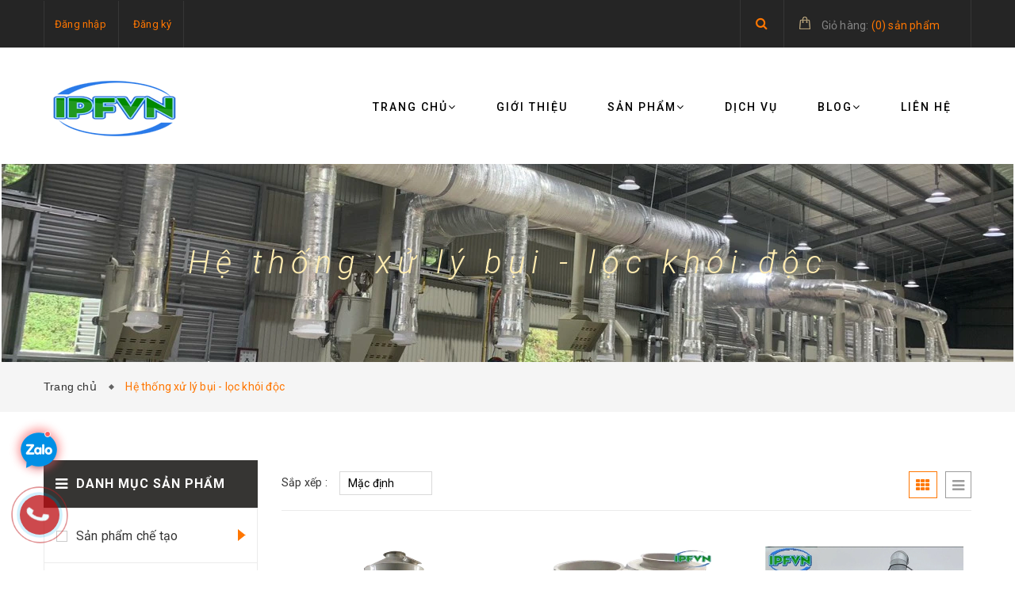

--- FILE ---
content_type: text/html; charset=utf-8
request_url: https://ipf-vn.com/he-thong-xu-ly-bui-loc-khoi-doc
body_size: 16602
content:
<!doctype html>
<!--[if lt IE 7]><html class="no-js lt-ie9 lt-ie8 lt-ie7" lang="en"> <![endif]-->
<!--[if IE 7]><html class="no-js lt-ie9 lt-ie8" lang="en"> <![endif]-->
<!--[if IE 8]><html class="no-js lt-ie9" lang="en"> <![endif]-->
<!--[if IE 9 ]><html class="ie9 no-js"> <![endif]-->
<!--[if (gt IE 9)|!(IE)]><!--> <html class="no-js" lang="vi"> <!--<![endif]-->

<script>
  window.dataLayer = window.dataLayer || [];
  function gtag(){dataLayer.push(arguments);}
  gtag('js', new Date());

  gtag('config', 'UA-116482216-3');
</script>
<head> 
 <meta name="google-site-verification" content="nVNl6F4XvLSnH5hS8jqsY2srC1LkMh91ajsTWOZR_ZA" />
	<!-- Google Tag Manager -->
<script>(function(w,d,s,l,i){w[l]=w[l]||[];w[l].push({'gtm.start':
new Date().getTime(),event:'gtm.js'});var f=d.getElementsByTagName(s)[0],
j=d.createElement(s),dl=l!='dataLayer'?'&l='+l:'';j.async=true;j.src=
'https://www.googletagmanager.com/gtm.js?id='+i+dl;f.parentNode.insertBefore(j,f);
})(window,document,'script','dataLayer','GTM-5FKGJHV');</script>
<!-- End Google Tag Manager -->
	<meta charset="UTF-8" />
	<meta name="viewport" content="width=device-width, initial-scale=1, maximum-scale=1">			
	<title>
		Hệ thống xử lý bụi - lọc khói độc
		
		
		
					
	</title>		
	<!-- ================= Page description ================== -->
	
	<meta name="description" content="- Hệ thống xử l&#253; bụi -lọc kh&#243;i độc l&#224;&#160; những thiết bị chuy&#234;n dụng d&#249;ng trong c&#225;c d&#226;y truyền sản xuất, c&#225;c m&#225;y sản xuất. M&#224; những vị tr&#237; đ&#243; thường ph&#225;t sinh bụi, kh&#243;i độc hại ảnh hưởng trực tiếp đến m&#244;i trường l&#224;m việc của của nh&#224; m&#225;y, cũng như m&#244;i trường xung quanh nh&#224; xưởng. -Hệ thống xử l&#253; bụi - lọc kh&#243;i độc l&#224; những">
	
	<!-- ================= Meta ================== -->
	<meta name="keywords" content="Hệ thống xử lý bụi - lọc khói độc, CÔNG TY CP SẢN XUẤT & TM KỸ THUẬT IPF VIỆT NAM, ipf-vn.com"/>		
	<link rel="canonical" href="https://ipf-vn.com/he-thong-xu-ly-bui-loc-khoi-doc"/>
	<meta name='revisit-after' content='1 days' />
	<meta name="robots" content="noodp,index,follow" />
	<!-- ================= Favicon ================== -->
	
	<link rel="icon" href="//bizweb.dktcdn.net/100/135/343/themes/667544/assets/favicon.png?1763459451121" type="image/x-icon" />
	
	<!-- ================= Google Fonts ================== -->
	
	
		
	<!-- Product meta ================================================== -->
	

  <meta property="og:type" content="website">
  <meta property="og:title" content="Hệ thống xử lý bụi - lọc khói độc">
  <meta property="og:image" content="http://bizweb.dktcdn.net/100/135/343/themes/667544/assets/logo.png?1763459451121">
  <meta property="og:image:secure_url" content="https://bizweb.dktcdn.net/100/135/343/themes/667544/assets/logo.png?1763459451121">

<meta property="og:description" content="- Hệ thống xử lý bụi -lọc khói độc là  những thiết bị chuyên dụng dùng trong các dây truyền sản xuất, các máy sản xuất. Mà những vị trí đó thường phát sinh bụi, khói độc hại ảnh hưởng trực tiếp đến môi trường làm việc của của nhà máy, cũng như môi trường xung quanh nhà xưởng. -Hệ thống xử lý bụi - lọc khói độc là những">
<meta property="og:url" content="https://ipf-vn.com/he-thong-xu-ly-bui-loc-khoi-doc">
<meta property="og:site_name" content="CÔNG TY CP SẢN XUẤT & TM KỸ THUẬT IPF VIỆT NAM">


	<!-- fonts --> 
	<script src="//code.jquery.com/jquery-1.11.1.min.js" integrity="sha256-VAvG3sHdS5LqTT+5A/aeq/bZGa/Uj04xKxY8KM/w9EE=" crossorigin="anonymous"></script>
	<script src="//maxcdn.bootstrapcdn.com/bootstrap/3.1.1/js/bootstrap.min.js" type="text/javascript"></script>
	<script src="//bizweb.dktcdn.net/100/135/343/themes/667544/assets/jquery-2.2.3.min.js?1763459451121" type="text/javascript"></script>
	<script src="//cdnjs.cloudflare.com/ajax/libs/jquery-parallax/1.1.3/jquery-parallax-min.js" type="text/javascript"></script>
	<script src="//cdnjs.cloudflare.com/ajax/libs/owl-carousel/1.3.3/owl.carousel.min.js" type="text/javascript"></script>
	<script src="//bizweb.dktcdn.net/100/135/343/themes/667544/assets/resize.js?1763459451121" type="text/javascript"></script>
	
	<script src="//cdnjs.cloudflare.com/ajax/libs/jquery.isotope/1.5.25/jquery.isotope.min.js" type="text/javascript"></script>
	<script src="//cdnjs.cloudflare.com/ajax/libs/flexslider/2.2.0/jquery.flexslider-min.js" type="text/javascript"></script>
	<script src="//bizweb.dktcdn.net/100/135/343/themes/667544/assets/modernizr-2.8.3.min.js?1763459451121" type="text/javascript"></script>
	<!-- Styles -->
	<link href='https://fonts.googleapis.com/css?family=Roboto:400,300,300italic,400italic,500,500italic,700,700italic,900,900italic&subset=latin,vietnamese,latin-ext' rel='stylesheet' type='text/css'>
	<link href='https://fonts.googleapis.com/css?family=Roboto+Slab:400,300,700&subset=latin,vietnamese,latin-ext' rel='stylesheet' type='text/css'>
	<link rel="stylesheet" href="//maxcdn.bootstrapcdn.com/font-awesome/4.5.0/css/font-awesome.min.css">
	<link rel="stylesheet" href="https://maxcdn.bootstrapcdn.com/bootstrap/3.3.7/css/bootstrap.min.css" integrity="sha384-BVYiiSIFeK1dGmJRAkycuHAHRg32OmUcww7on3RYdg4Va+PmSTsz/K68vbdEjh4u" crossorigin="anonymous">
	<link href="//cdnjs.cloudflare.com/ajax/libs/font-awesome/4.5.0/css/font-awesome.min.css" rel="stylesheet" type="text/css" media="all" />
	<link href="//cdnjs.cloudflare.com/ajax/libs/owl-carousel/1.3.3/owl.carousel.min.css" rel="stylesheet" type="text/css" media="all" />
	<link href="//bizweb.dktcdn.net/100/135/343/themes/667544/assets/jgrowl.css?1763459451121" rel="stylesheet" type="text/css" media="all" />
	<link href="//bizweb.dktcdn.net/100/135/343/themes/667544/assets/multi-columns-row.css?1763459451121" rel="stylesheet" type="text/css" media="all" />
	<link href="//cdnjs.cloudflare.com/ajax/libs/owl-carousel/1.3.3/owl.theme.min.css" rel="stylesheet" type="text/css" media="all" />
	<link href="//bizweb.dktcdn.net/100/135/343/themes/667544/assets/base.scss.css?1763459451121" rel="stylesheet" type="text/css" media="all" />		
	<link href="//bizweb.dktcdn.net/100/135/343/themes/667544/assets/style.scss.css?1763459451121" rel="stylesheet" type="text/css" media="all" />		
	<link href="//bizweb.dktcdn.net/100/135/343/themes/667544/assets/update.scss.css?1763459451121" rel="stylesheet" type="text/css" media="all" />		
	<link href="//bizweb.dktcdn.net/100/135/343/themes/667544/assets/module.scss.css?1763459451121" rel="stylesheet" type="text/css" media="all" />
	<link href="//bizweb.dktcdn.net/100/135/343/themes/667544/assets/responsive.scss.css?1763459451121" rel="stylesheet" type="text/css" media="all" />
	<link href="//bizweb.dktcdn.net/100/135/343/themes/667544/assets/settings.css?1763459451121" rel="stylesheet" type="text/css" media="all" />
	<link href="//bizweb.dktcdn.net/100/135/343/themes/667544/assets/main_styles.css?1763459451121" rel="stylesheet" type="text/css" media="all" />
	<!-- Header hook for plugins ================================================== -->
	<script>
	var Bizweb = Bizweb || {};
	Bizweb.store = 'donghuucanh.mysapo.net';
	Bizweb.id = 135343;
	Bizweb.theme = {"id":667544,"name":"Mendover","role":"main"};
	Bizweb.template = 'collection';
	if(!Bizweb.fbEventId)  Bizweb.fbEventId = 'xxxxxxxx-xxxx-4xxx-yxxx-xxxxxxxxxxxx'.replace(/[xy]/g, function (c) {
	var r = Math.random() * 16 | 0, v = c == 'x' ? r : (r & 0x3 | 0x8);
				return v.toString(16);
			});		
</script>
<script>
	(function () {
		function asyncLoad() {
			var urls = ["https://my.webcall.vn/client_site/js/webcall_api_by_domain.js?store=donghuucanh.mysapo.net","https://googleshopping.sapoapps.vn/conversion-tracker/global-tag/2063.js?store=donghuucanh.mysapo.net","https://googleshopping.sapoapps.vn/conversion-tracker/event-tag/2063.js?store=donghuucanh.mysapo.net","https://google-shopping.sapoapps.vn/conversion-tracker/global-tag/196.js?store=donghuucanh.mysapo.net","https://google-shopping.sapoapps.vn/conversion-tracker/event-tag/196.js?store=donghuucanh.mysapo.net","//bwstatistics.sapoapps.vn/genscript/script.js?store=donghuucanh.mysapo.net","https://popup.sapoapps.vn/api/genscript/script?store=donghuucanh.mysapo.net","https://google-shopping-v2.sapoapps.vn/api/conversion-tracker/global-tag/2872?store=donghuucanh.mysapo.net","https://google-shopping-v2.sapoapps.vn/api/conversion-tracker/event-tag/2872?store=donghuucanh.mysapo.net","//newproductreviews.sapoapps.vn/assets/js/productreviews.min.js?store=donghuucanh.mysapo.net"];
			for (var i = 0; i < urls.length; i++) {
				var s = document.createElement('script');
				s.type = 'text/javascript';
				s.async = true;
				s.src = urls[i];
				var x = document.getElementsByTagName('script')[0];
				x.parentNode.insertBefore(s, x);
			}
		};
		window.attachEvent ? window.attachEvent('onload', asyncLoad) : window.addEventListener('load', asyncLoad, false);
	})();
</script>


<script>
	window.BizwebAnalytics = window.BizwebAnalytics || {};
	window.BizwebAnalytics.meta = window.BizwebAnalytics.meta || {};
	window.BizwebAnalytics.meta.currency = 'VND';
	window.BizwebAnalytics.tracking_url = '/s';

	var meta = {};
	
	
	for (var attr in meta) {
	window.BizwebAnalytics.meta[attr] = meta[attr];
	}
</script>

	
		<script src="/dist/js/stats.min.js?v=96f2ff2"></script>
	



<script type="text/javascript">AW-16930242095</script>
<script>

	window.enabled_enhanced_ecommerce = false;

</script>




<!--Facebook Pixel Code-->
<script>
	!function(f, b, e, v, n, t, s){
	if (f.fbq) return; n = f.fbq = function(){
	n.callMethod?
	n.callMethod.apply(n, arguments):n.queue.push(arguments)}; if (!f._fbq) f._fbq = n;
	n.push = n; n.loaded = !0; n.version = '2.0'; n.queue =[]; t = b.createElement(e); t.async = !0;
	t.src = v; s = b.getElementsByTagName(e)[0]; s.parentNode.insertBefore(t, s)}
	(window,
	document,'script','https://connect.facebook.net/en_US/fbevents.js');
	fbq('init', '0975360629', {} , {'agent': 'plsapo'}); // Insert your pixel ID here.
	fbq('track', 'PageView',{},{ eventID: Bizweb.fbEventId });
	
</script>
<noscript>
	<img height='1' width='1' style='display:none' src='https://www.facebook.com/tr?id=0975360629&ev=PageView&noscript=1' />
</noscript>
<!--DO NOT MODIFY-->
<!--End Facebook Pixel Code-->



<script>
	var eventsListenerScript = document.createElement('script');
	eventsListenerScript.async = true;
	
	eventsListenerScript.src = "/dist/js/store_events_listener.min.js?v=1b795e9";
	
	document.getElementsByTagName('head')[0].appendChild(eventsListenerScript);
</script>






	<!--[if lt IE 9]>
<script src="//html5shim.googlecode.com/svn/trunk/html5.js"></script>
<script src="css3-mediaqueries-js.googlecode.com/svn/trunk/css3-mediaqueries.js"></script>
<![endif]-->   
	<!--[if lt IE 9]>
<script src="//bizweb.dktcdn.net/100/135/343/themes/667544/assets/respond.min.js?1763459451121" type="text/javascript"></script>
<![endif]-->
	<!-- Bizweb javascript customer -->
	
	

	<!-- Bizweb conter for header -->
	<script>
	var Bizweb = Bizweb || {};
	Bizweb.store = 'donghuucanh.mysapo.net';
	Bizweb.id = 135343;
	Bizweb.theme = {"id":667544,"name":"Mendover","role":"main"};
	Bizweb.template = 'collection';
	if(!Bizweb.fbEventId)  Bizweb.fbEventId = 'xxxxxxxx-xxxx-4xxx-yxxx-xxxxxxxxxxxx'.replace(/[xy]/g, function (c) {
	var r = Math.random() * 16 | 0, v = c == 'x' ? r : (r & 0x3 | 0x8);
				return v.toString(16);
			});		
</script>
<script>
	(function () {
		function asyncLoad() {
			var urls = ["https://my.webcall.vn/client_site/js/webcall_api_by_domain.js?store=donghuucanh.mysapo.net","https://googleshopping.sapoapps.vn/conversion-tracker/global-tag/2063.js?store=donghuucanh.mysapo.net","https://googleshopping.sapoapps.vn/conversion-tracker/event-tag/2063.js?store=donghuucanh.mysapo.net","https://google-shopping.sapoapps.vn/conversion-tracker/global-tag/196.js?store=donghuucanh.mysapo.net","https://google-shopping.sapoapps.vn/conversion-tracker/event-tag/196.js?store=donghuucanh.mysapo.net","//bwstatistics.sapoapps.vn/genscript/script.js?store=donghuucanh.mysapo.net","https://popup.sapoapps.vn/api/genscript/script?store=donghuucanh.mysapo.net","https://google-shopping-v2.sapoapps.vn/api/conversion-tracker/global-tag/2872?store=donghuucanh.mysapo.net","https://google-shopping-v2.sapoapps.vn/api/conversion-tracker/event-tag/2872?store=donghuucanh.mysapo.net","//newproductreviews.sapoapps.vn/assets/js/productreviews.min.js?store=donghuucanh.mysapo.net"];
			for (var i = 0; i < urls.length; i++) {
				var s = document.createElement('script');
				s.type = 'text/javascript';
				s.async = true;
				s.src = urls[i];
				var x = document.getElementsByTagName('script')[0];
				x.parentNode.insertBefore(s, x);
			}
		};
		window.attachEvent ? window.attachEvent('onload', asyncLoad) : window.addEventListener('load', asyncLoad, false);
	})();
</script>


<script>
	window.BizwebAnalytics = window.BizwebAnalytics || {};
	window.BizwebAnalytics.meta = window.BizwebAnalytics.meta || {};
	window.BizwebAnalytics.meta.currency = 'VND';
	window.BizwebAnalytics.tracking_url = '/s';

	var meta = {};
	
	
	for (var attr in meta) {
	window.BizwebAnalytics.meta[attr] = meta[attr];
	}
</script>

	
		<script src="/dist/js/stats.min.js?v=96f2ff2"></script>
	



<script type="text/javascript">AW-16930242095</script>
<script>

	window.enabled_enhanced_ecommerce = false;

</script>




<!--Facebook Pixel Code-->
<script>
	!function(f, b, e, v, n, t, s){
	if (f.fbq) return; n = f.fbq = function(){
	n.callMethod?
	n.callMethod.apply(n, arguments):n.queue.push(arguments)}; if (!f._fbq) f._fbq = n;
	n.push = n; n.loaded = !0; n.version = '2.0'; n.queue =[]; t = b.createElement(e); t.async = !0;
	t.src = v; s = b.getElementsByTagName(e)[0]; s.parentNode.insertBefore(t, s)}
	(window,
	document,'script','https://connect.facebook.net/en_US/fbevents.js');
	fbq('init', '0975360629', {} , {'agent': 'plsapo'}); // Insert your pixel ID here.
	fbq('track', 'PageView',{},{ eventID: Bizweb.fbEventId });
	
</script>
<noscript>
	<img height='1' width='1' style='display:none' src='https://www.facebook.com/tr?id=0975360629&ev=PageView&noscript=1' />
</noscript>
<!--DO NOT MODIFY-->
<!--End Facebook Pixel Code-->



<script>
	var eventsListenerScript = document.createElement('script');
	eventsListenerScript.async = true;
	
	eventsListenerScript.src = "/dist/js/store_events_listener.min.js?v=1b795e9";
	
	document.getElementsByTagName('head')[0].appendChild(eventsListenerScript);
</script>







<script>var ProductReviewsAppUtil=ProductReviewsAppUtil || {};ProductReviewsAppUtil.store={name: 'CÔNG TY CP SẢN XUẤT & TM KỸ THUẬT IPF VIỆT NAM'};</script>

<script>const anShopId = "68186897756410216ea25db7";const anSettings = {"appearance":{"starColor":"#D4D411","font":1,"widgetColors":0,"widgetCustom":{"headerText":"#000000","buttonBorder":"#555555","buttonText":"#000000","buttonTextOnHover":"#ffffff","buttonBackground":"#ffffff","buttonBackgroundOnHover":"#1a1717","reviewText":"#000000","reviewBackground":"#ffffff","reviewBackgroundOnHover":"#ffffff","verifiedBadge":"#000000"},"reviewShadow":1,"reviewRadius":2,"showWriteReviewButton":true,"showPopup":true},"collectReview":{"isDiscount":false}};</script>
</head>
<body><script src="https://uhchat.net/code.php?f=4292ce"></script>
	<!-- Google Tag Manager (noscript) -->
<noscript><iframe src="https://www.googletagmanager.com/ns.html?id=GTM-5FKGJHV"
height="0" width="0" style="display:none;visibility:hidden"></iframe></noscript>
<!-- End Google Tag Manager (noscript) -->
	<div id="fb-root"></div>
	<script>
		(function(d, s, id) {
			var js, fjs = d.getElementsByTagName(s)[0];
			if (d.getElementById(id)) return;
			js = d.createElement(s); js.id = id;
			js.src = "//connect.facebook.net/en_US/sdk.js#xfbml=1&version=v2.5&appId=1557648114483134";
			fjs.parentNode.insertBefore(js, fjs);
		}(document, 'script', 'facebook-jssdk'));
	</script>
	<!-- Menu mobile -->
<div id="mySidenav" class="sidenav menu_mobile hidden-md hidden-lg">
	<span class="close_menu">
	</span>
	<div class="content_memu_mb">
		<div class="link_list_mobile">
			<ul class="ct-mobile">
				
				<li class="level0 level-top parent">
					<a href="/">Trang chủ</a>
					
					<i class="ti-plus fa fa-angle-right"></i>
					<ul class="level0 sub-menu" style="display:none;">
						
						<li class="level1">
							<a href="/gia-cong-co-khi-chinh-xac-khuon-mau"><span>GIA CÔNG CƠ KHÍ CHÍNH XÁC - KHUÔN MẪU</span></a>
							
						</li>
						
					</ul>
					
				</li>
				
				<li class="level0 level-top parent">
					<a href="/gioi-thieu">Giới thiệu</a>
					
				</li>
				
				<li class="level0 level-top parent">
					<a href="/collections/all">Sản phẩm</a>
					
					<i class="ti-plus fa fa-angle-right"></i>
					<ul class="level0 sub-menu" style="display:none;">
						
						<li class="level1">
							<a href="/san-pham-che-tao"><span>Sản phẩm chế tạo</span></a>
							
							<i class="ti-plus fa fa-angle-right"></i>
							<ul class="level1 sub-menu" style="display:none;">
								
								<li class="level2">
									<a href="/thap-xu-ly-khi-thai-2"><span>Tháp xử lý khí thải</span></a>
								</li>
								
								<li class="level2">
									<a href="/he-thong-xu-ly-bui-loc-khoi-doc"><span>Hệ thống xử lý khói độc</span></a>
								</li>
								
								<li class="level2">
									<a href="/quat-hut-hoa-chat"><span>Quạt hút hóa chất</span></a>
								</li>
								
								<li class="level2">
									<a href="/quat-hut-khi-doc"><span>Quạt dân dụng</span></a>
								</li>
								
								<li class="level2">
									<a href="/ong-hut-hoa-chat"><span>Ống hút hóa chất</span></a>
								</li>
								
								<li class="level2">
									<a href="/ong-hut-khi-doc"><span>Ống gió công nghiệp</span></a>
								</li>
								
								<li class="level2">
									<a href="/quat-ly-tam-cong-nghiep"><span>Quạt công nghiệp</span></a>
								</li>
								
							</ul>
							
						</li>
						
						<li class="level1">
							<a href="/san-pham-kinh-doanh"><span>Sản phẩm kinh doanh</span></a>
							
							<i class="ti-plus fa fa-angle-right"></i>
							<ul class="level1 sub-menu" style="display:none;">
								
								<li class="level2">
									<a href="/tu-cay-tu-sinh-hoc"><span>Tủ hút khí độc – tủ sinh học</span></a>
								</li>
								
								<li class="level2">
									<a href="/cung-cap-thiet-bi-phu-tro"><span>Bơm màng khí nén</span></a>
								</li>
								
								<li class="level2">
									<a href="/ban-thao-tac-phong-sach"><span>Thiết bị phòng sạch</span></a>
								</li>
								
								<li class="level2">
									<a href="/tu-moi-truong-tu-say"><span>Tủ môi trường, tủ sấy</span></a>
								</li>
								
								<li class="level2">
									<a href="/vat-tu-thay-the-day-chuyen-ma-dien-zic-treo-san-pham-ma-goi-do-be-ma-thanh-dien-tro-ma-bom-loc-be-ma-qua-loc-bom-hoa-chat"><span>Thiết bị xi mạ</span></a>
								</li>
								
							</ul>
							
						</li>
						
						<li class="level1">
							<a href="/gia-cong-co-khi-chinh-xac-khuon-mau"><span>Gia công cơ khí chính xác</span></a>
							
						</li>
						
						<li class="level1">
							<a href="/cung-cap-thiet-bi-phu-tro"><span>Cung cấp thiết bị phụ trợ</span></a>
							
							<i class="ti-plus fa fa-angle-right"></i>
							<ul class="level1 sub-menu" style="display:none;">
								
								<li class="level2">
									<a href="/vat-tu-thay-the-thap-xu-ly-khi-thai"><span>Vật tư thay thế tháp xử lý khí thải</span></a>
								</li>
								
								<li class="level2">
									<a href="/vat-tu-phu-tro-cho-day-chuyen-san-xuat"><span>Thiết bị phụ trợ - Vật tư tiêu hao</span></a>
								</li>
								
							</ul>
							
						</li>
						
						<li class="level1">
							<a href="/nhua-pp-pvc"><span>Nhựa PP/PVC</span></a>
							
						</li>
						
						<li class="level1">
							<a href="/may-han-nhua-que-han"><span>Máy hàn nhựa/ Que hàn</span></a>
							
						</li>
						
						<li class="level1">
							<a href="/be-nhua-pp-pvc"><span>Bể nhựa PP/PVC</span></a>
							
						</li>
						
					</ul>
					
				</li>
				
				<li class="level0 level-top parent">
					<a href="/dich-vu">Dịch vụ</a>
					
				</li>
				
				<li class="level0 level-top parent">
					<a href="/blog">Blog</a>
					
					<i class="ti-plus fa fa-angle-right"></i>
					<ul class="level0 sub-menu" style="display:none;">
						
						<li class="level1">
							<a href="/quy-trinh-dien-hoa-cong-nghiep"><span>untitled</span></a>
							
						</li>
						
					</ul>
					
				</li>
				
				<li class="level0 level-top parent">
					<a href="/lien-he">Liên hệ</a>
					
				</li>
				
			</ul>
		</div>
	</div>
</div>
	<div class="fix_height_mobile" style="float:left;width:100%;">
			<div class="ops"></div>

		<header class="tz-header tz-header2 ">
	<div class="overlay"></div>
	<div class="header-top-bar">
		<div class="container no-pad-768">
			<div class="fvc">
				<div class="col-sm-4 col-xs-2 col-lg-9 col-md-9 no-pad-left">
					<div class="header-left">
						<div class="menu-top-menu visible-xs">
							
							<a href="/account/login" class=""><i class="fa fa-user"></i></a>

							
							<ul class="reg_mobile">
								
								<li><a href="/account/login">Đăng nhập</a></li>
								<li><a href="/account/register">Đăng ký</a></li>
								
							</ul>
						</div>
						<div class="menu-top-menu hidden-xs">
							<ul>
								
								<li><a href="/account/login">Đăng nhập</a></li>
								<li><a href="/account/register">Đăng ký</a></li>
								
							</ul>
						</div>
					</div>
				</div>
				<div class="col-sm-8 col-xs-10 col-lg-3 col-md-3 no-pad-right">
					<div class="search-cart-list">
						<div class="header-search">
							<form action="/search" method="get" >
								<div class="hiden_search">
									<input type="text" placeholder="Tìm kiếm..." name="query" maxlength="70">
									<input class="hidden" type="submit" value="">
									<button style="border:none;">
										<i class="fa fa-search"></i>
									</button>
								</div>
							</form>
							<button>
								<i class="fa fa-search"></i>
							</button>
						</div>
						<div class="cart-total">
							<ul>
								<li>
									<a class="cart-toggler" href="/cart">
										<span class="cart-no"> <span class="cart-icon"></span> 
											<span class="hidden-xs" style="color:#848484;"> Giỏ hàng:</span> (<span class="count_item_pr" id="cart-total" >0</span>) <span class="hidden-xs">sản phẩm</span></span>
									</a>
									<div class="mini-cart-content shopping_cart">

									</div>
								</li>
							</ul>
						</div>
					</div>
				</div>
			</div>
		</div>
	</div>
	<div class="container" id="open_menu_mobile">
		<h3 class="tz-logo pull-left">
			
			<a class="logo logo-wrapper " href="/">					
				<img src="//bizweb.dktcdn.net/100/135/343/themes/667544/assets/logo.png?1763459451121" alt="logo ">					
			</a>
			
		</h3>
		
		<button class="btn-navbar tz_icon_menu pull-right  visible-xs visible-sm" type="button">
			<i class="fa fa-bars"></i> MENU
		</button>
		<nav class="pull-right">
			<ul class="nav-collapse">
				
				
				<li>
					<a href="/">Trang chủ<span data-toggle="dropdown" class="dropdown-toggle fa fa-angle-down"></span></a>

					<div class="nav-child dropdown-menu mega-dropdown-menu">
						<div class="mega-dropdown-inner">
							<div class="row">
								<div data-width="12" class="col-md-12 mega-col-nav">
									<div class="mega-inner">
										<ul class="mega-nav level1">
											
											
											<li>
												<a href="/gia-cong-co-khi-chinh-xac-khuon-mau">GIA CÔNG CƠ KHÍ CHÍNH XÁC - KHUÔN MẪU</a>
											</li>
											
											
										</ul>
									</div>
								</div>
							</div>
						</div>
					</div>
				</li>
				
				
				
				<li>
					<a href="/gioi-thieu">Giới thiệu</a>
				</li>
				
				
				
				<li>
					<a href="/collections/all">Sản phẩm<span data-toggle="dropdown" class="dropdown-toggle fa fa-angle-down"></span></a>

					<div class="nav-child dropdown-menu mega-dropdown-menu">
						<div class="mega-dropdown-inner">
							<div class="row">
								<div data-width="12" class="col-md-12 mega-col-nav">
									<div class="mega-inner">
										<ul class="mega-nav level1">
											
											
											<li>
												<a href="/san-pham-che-tao">Sản phẩm chế tạo</a>
												<i style="float:right;line-height: 30px;" class="click_show fa fa-angle-right"></i>
												<ul class="mega-nav level1 click_hiden">
													
													<li>
														<a href="/thap-xu-ly-khi-thai-2">Tháp xử lý khí thải</a>
													</li>
													
													<li>
														<a href="/he-thong-xu-ly-bui-loc-khoi-doc">Hệ thống xử lý khói độc</a>
													</li>
													
													<li>
														<a href="/quat-hut-hoa-chat">Quạt hút hóa chất</a>
													</li>
													
													<li>
														<a href="/quat-hut-khi-doc">Quạt dân dụng</a>
													</li>
													
													<li>
														<a href="/ong-hut-hoa-chat">Ống hút hóa chất</a>
													</li>
													
													<li>
														<a href="/ong-hut-khi-doc">Ống gió công nghiệp</a>
													</li>
													
													<li>
														<a href="/quat-ly-tam-cong-nghiep">Quạt công nghiệp</a>
													</li>
													
												</ul>
											</li>
											
											
											
											<li>
												<a href="/san-pham-kinh-doanh">Sản phẩm kinh doanh</a>
												<i style="float:right;line-height: 30px;" class="click_show fa fa-angle-right"></i>
												<ul class="mega-nav level1 click_hiden">
													
													<li>
														<a href="/tu-cay-tu-sinh-hoc">Tủ hút khí độc – tủ sinh học</a>
													</li>
													
													<li>
														<a href="/cung-cap-thiet-bi-phu-tro">Bơm màng khí nén</a>
													</li>
													
													<li>
														<a href="/ban-thao-tac-phong-sach">Thiết bị phòng sạch</a>
													</li>
													
													<li>
														<a href="/tu-moi-truong-tu-say">Tủ môi trường, tủ sấy</a>
													</li>
													
													<li>
														<a href="/vat-tu-thay-the-day-chuyen-ma-dien-zic-treo-san-pham-ma-goi-do-be-ma-thanh-dien-tro-ma-bom-loc-be-ma-qua-loc-bom-hoa-chat">Thiết bị xi mạ</a>
													</li>
													
												</ul>
											</li>
											
											
											
											<li>
												<a href="/gia-cong-co-khi-chinh-xac-khuon-mau">Gia công cơ khí chính xác</a>
											</li>
											
											
											
											<li>
												<a href="/cung-cap-thiet-bi-phu-tro">Cung cấp thiết bị phụ trợ</a>
												<i style="float:right;line-height: 30px;" class="click_show fa fa-angle-right"></i>
												<ul class="mega-nav level1 click_hiden">
													
													<li>
														<a href="/vat-tu-thay-the-thap-xu-ly-khi-thai">Vật tư thay thế tháp xử lý khí thải</a>
													</li>
													
													<li>
														<a href="/vat-tu-phu-tro-cho-day-chuyen-san-xuat">Thiết bị phụ trợ - Vật tư tiêu hao</a>
													</li>
													
												</ul>
											</li>
											
											
											
											<li>
												<a href="/nhua-pp-pvc">Nhựa PP/PVC</a>
											</li>
											
											
											
											<li>
												<a href="/may-han-nhua-que-han">Máy hàn nhựa/ Que hàn</a>
											</li>
											
											
											
											<li>
												<a href="/be-nhua-pp-pvc">Bể nhựa PP/PVC</a>
											</li>
											
											
										</ul>
									</div>
								</div>
							</div>
						</div>
					</div>
				</li>
				
				
				
				<li>
					<a href="/dich-vu">Dịch vụ</a>
				</li>
				
				
				
				<li>
					<a href="/blog">Blog<span data-toggle="dropdown" class="dropdown-toggle fa fa-angle-down"></span></a>

					<div class="nav-child dropdown-menu mega-dropdown-menu">
						<div class="mega-dropdown-inner">
							<div class="row">
								<div data-width="12" class="col-md-12 mega-col-nav">
									<div class="mega-inner">
										<ul class="mega-nav level1">
											
											
											<li>
												<a href="/quy-trinh-dien-hoa-cong-nghiep">untitled</a>
											</li>
											
											
										</ul>
									</div>
								</div>
							</div>
						</div>
					</div>
				</li>
				
				
				
				<li>
					<a href="/lien-he">Liên hệ</a>
				</li>
				
				
			</ul>
		</nav>
	</div><!--end class container-->
</header><!--end class tz-header-->
		<div class="fvc" style="float:left;width:100%;">
			
<div class="banner_page_list">
	
	              
	<h1> Hệ thống xử lý bụi - lọc khói độc</h1>
	
	
</div>
<div class="breadcrumbs">
	<div class="container">
		<ul>
			<li class="home"> <a href="/" title="Trang chủ">Trang chủ &nbsp;</a></li>
			<!-- blog -->
			
			 
			<li><strong> Hệ thống xử lý bụi - lọc khói độc</strong></li>
			
			<!-- current_tags -->
			





			
		</ul>
	</div>
</div>




<style>
.banner_page_list{
	background:url(//bizweb.dktcdn.net/100/135/343/collections/z5507822320769-29b705e22b435e91a1341de3c64fe562.jpg?v=1726393722753) center center no-repeat;
}
</style>



<div class="tzcategory-shop-wrap">
	<div class="container">
		<div class="row">
			<div class="col-lg-3 col-md-3 col-sm-12 col-xs-12 tzshop-aside">
	<div class="box_collection_pr">
	<div class="title_st">
		<h2>
			<div class="show_nav_bar1"><i class="fa fa-bars"></i></div>
			Danh mục sản phẩm
		</h2>
		<span class="arrow_title visible-md visible-md"></span>
		<div class="show_nav_bar hidden-lg hidden-md"></div>
	</div>
	<div class="list_item_collection show1">
		<ul>
			
			
			<li class="li_lv1 "> <a href="/san-pham-che-tao">Sản phẩm chế tạo</a> <span class="sub_minus"></span>
				<ul class="level0_415">
					
					
					<li class="li_lv2"> <a href="/thap-xu-ly-khi-thai-2"> Tháp xử lý khí thải </a></li>
					
					
					
					<li class="li_lv2"> <a href="/he-thong-xu-ly-bui-loc-khoi-doc"> Hệ thống xử lý khói độc </a></li>
					
					
					
					<li class="li_lv2"> <a href="/quat-hut-hoa-chat"> Quạt hút hóa chất </a></li>
					
					
					
					<li class="li_lv2"> <a href="/quat-hut-khi-doc"> Quạt dân dụng </a></li>
					
					
					
					<li class="li_lv2"> <a href="/ong-hut-hoa-chat"> Ống hút hóa chất </a></li>
					
					
					
					<li class="li_lv2"> <a href="/ong-hut-khi-doc"> Ống gió công nghiệp </a></li>
					
					
					
					<li class="li_lv2"> <a href="/quat-ly-tam-cong-nghiep"> Quạt công nghiệp </a></li>
					
					
					<!--level1-->
				</ul>
				<!--level0-->
				<!--level0 hover -->
				<ul class="level0_415_hover hidden-md hidden-xs hidden-sm">
					
					
					<li class="li_lv2_hover "> <a href="/thap-xu-ly-khi-thai-2"> Tháp xử lý khí thải </a></li>
					
					
					
					<li class="li_lv2_hover "> <a href="/he-thong-xu-ly-bui-loc-khoi-doc"> Hệ thống xử lý khói độc </a></li>
					
					
					
					<li class="li_lv2_hover "> <a href="/quat-hut-hoa-chat"> Quạt hút hóa chất </a></li>
					
					
					
					<li class="li_lv2_hover "> <a href="/quat-hut-khi-doc"> Quạt dân dụng </a></li>
					
					
					
					<li class="li_lv2_hover "> <a href="/ong-hut-hoa-chat"> Ống hút hóa chất </a></li>
					
					
					
					<li class="li_lv2_hover "> <a href="/ong-hut-khi-doc"> Ống gió công nghiệp </a></li>
					
					
					
					<li class="li_lv2_hover "> <a href="/quat-ly-tam-cong-nghiep"> Quạt công nghiệp </a></li>
					
					
					<!--level1-->
				</ul>
				<!--level0-->
			</li>
			
			
			
			<li class="li_lv1 "> <a href="/san-pham-kinh-doanh">Sản phẩm kinh doanh</a> <span class="sub_minus"></span>
				<ul class="level0_415">
					
					
					<li class="li_lv2"> <a href="/tu-cay-tu-sinh-hoc"> Tủ hút khí độc – tủ sinh học </a></li>
					
					
					
					<li class="li_lv2"> <a href="/cung-cap-thiet-bi-phu-tro"> Bơm màng khí nén </a></li>
					
					
					
					<li class="li_lv2"> <a href="/ban-thao-tac-phong-sach"> Thiết bị phòng sạch </a></li>
					
					
					
					<li class="li_lv2"> <a href="/tu-moi-truong-tu-say"> Tủ môi trường, tủ sấy </a></li>
					
					
					
					<li class="li_lv2"> <a href="/vat-tu-thay-the-day-chuyen-ma-dien-zic-treo-san-pham-ma-goi-do-be-ma-thanh-dien-tro-ma-bom-loc-be-ma-qua-loc-bom-hoa-chat"> Thiết bị xi mạ </a></li>
					
					
					<!--level1-->
				</ul>
				<!--level0-->
				<!--level0 hover -->
				<ul class="level0_415_hover hidden-md hidden-xs hidden-sm">
					
					
					<li class="li_lv2_hover "> <a href="/tu-cay-tu-sinh-hoc"> Tủ hút khí độc – tủ sinh học </a></li>
					
					
					
					<li class="li_lv2_hover "> <a href="/cung-cap-thiet-bi-phu-tro"> Bơm màng khí nén </a></li>
					
					
					
					<li class="li_lv2_hover "> <a href="/ban-thao-tac-phong-sach"> Thiết bị phòng sạch </a></li>
					
					
					
					<li class="li_lv2_hover "> <a href="/tu-moi-truong-tu-say"> Tủ môi trường, tủ sấy </a></li>
					
					
					
					<li class="li_lv2_hover "> <a href="/vat-tu-thay-the-day-chuyen-ma-dien-zic-treo-san-pham-ma-goi-do-be-ma-thanh-dien-tro-ma-bom-loc-be-ma-qua-loc-bom-hoa-chat"> Thiết bị xi mạ </a></li>
					
					
					<!--level1-->
				</ul>
				<!--level0-->
			</li>
			
			
			
			<li class="li_lv1 "> <a href="/gia-cong-co-khi-chinh-xac-khuon-mau">Gia công cơ khí chính xác</a> </li>
			
			
			
			<li class="li_lv1 "> <a href="/cung-cap-thiet-bi-phu-tro">Cung cấp thiết bị phụ trợ</a> <span class="sub_minus"></span>
				<ul class="level0_415">
					
					
					<li class="li_lv2"> <a href="/vat-tu-thay-the-thap-xu-ly-khi-thai"> Vật tư thay thế tháp xử lý khí thải </a></li>
					
					
					
					<li class="li_lv2"> <a href="/vat-tu-phu-tro-cho-day-chuyen-san-xuat"> Thiết bị phụ trợ - Vật tư tiêu hao </a></li>
					
					
					<!--level1-->
				</ul>
				<!--level0-->
				<!--level0 hover -->
				<ul class="level0_415_hover hidden-md hidden-xs hidden-sm">
					
					
					<li class="li_lv2_hover "> <a href="/vat-tu-thay-the-thap-xu-ly-khi-thai"> Vật tư thay thế tháp xử lý khí thải </a></li>
					
					
					
					<li class="li_lv2_hover "> <a href="/vat-tu-phu-tro-cho-day-chuyen-san-xuat"> Thiết bị phụ trợ - Vật tư tiêu hao </a></li>
					
					
					<!--level1-->
				</ul>
				<!--level0-->
			</li>
			
			
			
			<li class="li_lv1 "> <a href="/nhua-pp-pvc">Nhựa PP/PVC</a> </li>
			
			
			
			<li class="li_lv1 "> <a href="/may-han-nhua-que-han">Máy hàn nhựa/ Que hàn</a> </li>
			
			
			
			<li class="li_lv1 "> <a href="/be-nhua-pp-pvc">Bể nhựa PP/PVC</a> </li>
			
			
		</ul>
	</div>
</div>
	<aside class="widget_bestsellers box_collection_pr">
	<div class="title_widget">
		<h2>
			SẢN PHẨM BÁN CHẠY
		</h2>
	</div>
	<ul>
		
		<li>
			
			
			
			
			
			 
			
			
			
			

			
			
			
			
			
			 
			
			
			
			
			
			
			

			
			
			
			<div class="as_bestsellers_thumb">
				<a href="/day-truyen-ma-nhung-kem"><img src="//bizweb.dktcdn.net/thumb/small/100/135/343/products/day-chuyen-ma-nhung-kem-2.jpg?v=1744450265393" alt="Dây truyền mạ nhúng kẽm"></a>
			</div>
			<div class="as_bestsellers_content">
				<h3><a href="/day-truyen-ma-nhung-kem" class="text2line">Dây truyền mạ nhúng kẽm</a></h3>
				

				
				
				<small>100₫</small>
				
				
			</div>
		</li>
		
		<li>
			
			
			
			
			
			 
			
			
			
			

			
			
			
			
			
			 
			
			
			
			
			
			
			
			
			

			
			
			
			<div class="as_bestsellers_thumb">
				<a href="/ong-cho-xuyen-tuong-sleeve-nhua-pvc-dn90-dn315"><img src="//bizweb.dktcdn.net/thumb/small/100/135/343/products/ong-cho-xuyen-tuong.jpg?v=1744601638960" alt="Sleeve xuyên tường nhựa PVC DN90-DN315"></a>
			</div>
			<div class="as_bestsellers_content">
				<h3><a href="/ong-cho-xuyen-tuong-sleeve-nhua-pvc-dn90-dn315" class="text2line">Sleeve xuyên tường nhựa PVC DN90-DN315</a></h3>
				

				
				<small>Liên hệ</small>
				
			</div>
		</li>
		
		<li>
			
			
			
			
			
			 
			
			
			
			

			
			
			
			
			
			 
			
			
			
			
			
			
			
			
			

			
			
			
			<div class="as_bestsellers_thumb">
				<a href="/hop-gom-gio-nhua-pp"><img src="//bizweb.dktcdn.net/thumb/small/100/135/343/products/hop-gom-gio-nhua.jpg?v=1744613795087" alt="Hộp gom gió nhựa PP/ tại Hà Nội"></a>
			</div>
			<div class="as_bestsellers_content">
				<h3><a href="/hop-gom-gio-nhua-pp" class="text2line">Hộp gom gió nhựa PP/ tại Hà Nội</a></h3>
				

				
				<small>Liên hệ</small>
				
			</div>
		</li>
		
		<li>
			
			
			
			
			
			 
			
			
			
			

			
			
			
			
			
			 
			
			
			
			
			
			
			

			
			
			
			<div class="as_bestsellers_thumb">
				<a href="/be-nhua-pp-chiu-hoa-chat"><img src="//bizweb.dktcdn.net/thumb/small/100/135/343/products/1600-w2-recovered.jpg?v=1744614680347" alt="Bể nhựa PP"></a>
			</div>
			<div class="as_bestsellers_content">
				<h3><a href="/be-nhua-pp-chiu-hoa-chat" class="text2line">Bể nhựa PP</a></h3>
				

				
				
				<small>1.000₫</small>
				
				
			</div>
		</li>
		
		<li>
			
			
			
			
			
			 
			
			
			
			

			
			
			
			
			
			 
			
			
			
			
			
			
			

			
			
			
			<div class="as_bestsellers_thumb">
				<a href="/thap-xu-ly-khi-thai-phong-thi-nghiem"><img src="//bizweb.dktcdn.net/thumb/small/100/135/343/products/ktptn-1.jpg?v=1744616132843" alt="Tháp xử lý khí thải phòng thí nghiệm"></a>
			</div>
			<div class="as_bestsellers_content">
				<h3><a href="/thap-xu-ly-khi-thai-phong-thi-nghiem" class="text2line">Tháp xử lý khí thải phòng thí nghiệm</a></h3>
				

				
				
				<small>29.000.000₫</small>
				
				
			</div>
		</li>
		
	</ul>
</aside>
	<div class="banner_collection visible-lg visible-md">
		<a href="">
			<img src="//bizweb.dktcdn.net/100/135/343/themes/667544/assets/banner.png?1763459451121" alt="CÔNG TY CP SẢN XUẤT & TM KỸ THUẬT IPF VIỆT NAM" />
		</a>
	</div>
</div>
			<div class="col-lg-9 col-md-9 col-sm-12 col-xs-12">
				<div class="all-product-area">
					<div class="row">
						<div class="col-lg-12 col-md-12">
							<div class="box_tool">
								<div class="result-short pull-left">
									<p class="result-count"> Sắp xếp : </p>
									<form class="filter-xs" method="POST">
										<div class="orderby-wrapper"> 
											<select name="sortBy" id="sortBy" class="selectBox" style="padding: 0px 10px; height: 30px;">
												<option selected value="default">Mặc định</option>
												<option value="alpha-asc">A &rarr; Z</option>
												<option value="alpha-desc">Z &rarr; A</option>
												<option value="price-asc" >Giá tăng dần</option>
												<option value="price-desc">Giá giảm dần</option>
												<option value="created-desc">Hàng mới nhất</option>
												<option value="created-asc">Hàng cũ nhất</option>
											</select>
											<script>$('#sortBy').val('default');</script>
											<script src="//bizweb.dktcdn.net/100/135/343/themes/667544/assets/sortby.js?1763459451121" type="text/javascript"></script>
										</div>
									</form>
								</div>
								<div class="view-mode"> 
									<a href="javascript:;" class="active">
										<i class="fa fa-th"></i>
									</a> 
									<a href="javascript:;" class="switch-view" data-view="list">
										<i class="fa fa-bars"></i>
									</a>
								</div>
							</div>
						</div>
					</div>
				</div>
										
				<div class="row multi-columns-row">
					
					
					<div class="col-lg-4 col-md-4 col-sm-6 col-xs-12">
						<div class=" laster-shop-item row">
						




 












 











<div class="col-lg-12 col-md-12 col-sm-12 col-xs-12 stl_full_width">
	<form action="/cart/add" method="post" class="variants" data-id="product-actions-32294296" enctype="multipart/form-data">
		<span class="tz-shop-meta hidden-md hidden-sm hidden-xs">
			
			<input type="hidden" name="variantId" value="96096048" />
			<a href="#" class="tzshopping add_to_cart add-cart"  title="Mua ngay">
				Mua ngay
			</a>
			
			<a href="/thap-xu-ly-khi-thai-phong-thi-nghiem" class="tzheart">
				Chi tiết
			</a>
		</span>
		<div class="laster-thumb row" onclick="location.href='/thap-xu-ly-khi-thai-phong-thi-nghiem';">
			
			<a href="/thap-xu-ly-khi-thai-phong-thi-nghiem" title="Tháp xử lý khí thải phòng thí nghiệm">
				<img src="//bizweb.dktcdn.net/thumb/large/100/135/343/products/ktptn-1.jpg?v=1744616132843" alt="Tháp xử lý khí thải phòng thí nghiệm">
			</a>


		</div>
	</form>
</div>
<div class="col-lg-12 col-md-12 col-sm-12 col-xs-12 stl_full_width">
	<div class="row">
		<div class="left_cnt_product">
			<h3><a href="/thap-xu-ly-khi-thai-phong-thi-nghiem"  class="text2line">Tháp xử lý khí thải phòng thí nghiệm</a></h3>
			<div class="right_cnt_product">
				
				
<div class="sapo-product-reviews-badge" data-id="32294296"></div>
				<small>29.000.000₫</small>
				
				
			</div>
		</div>

	</div>
</div>
						</div>
					</div>
					
					<div class="col-lg-4 col-md-4 col-sm-6 col-xs-12">
						<div class=" laster-shop-item row">
						




 












 













<div class="col-lg-12 col-md-12 col-sm-12 col-xs-12 stl_full_width">
	<form action="/cart/add" method="post" class="variants" data-id="product-actions-32288326" enctype="multipart/form-data">
		<span class="tz-shop-meta hidden-md hidden-sm hidden-xs">
			
			
			<a href="/tieu-am-ong-gio-nhua-pp-pvc" class="tzheart">
				Chi tiết
			</a>
		</span>
		<div class="laster-thumb row" onclick="location.href='/tieu-am-ong-gio-nhua-pp-pvc';">
			
			<a href="/tieu-am-ong-gio-nhua-pp-pvc" title="Tiêu âm ống gió nhựa PP/PVC">
				<img src="//bizweb.dktcdn.net/thumb/large/100/135/343/products/tieu-am.jpg?v=1744616859527" alt="Tiêu âm ống gió nhựa PP/PVC">
			</a>


		</div>
	</form>
</div>
<div class="col-lg-12 col-md-12 col-sm-12 col-xs-12 stl_full_width">
	<div class="row">
		<div class="left_cnt_product">
			<h3><a href="/tieu-am-ong-gio-nhua-pp-pvc"  class="text2line">Tiêu âm ống gió nhựa PP/PVC</a></h3>
			<div class="right_cnt_product">
				
				<small>Liên hệ</small>
				
			</div>
		</div>

	</div>
</div>
						</div>
					</div>
					
					<div class="col-lg-4 col-md-4 col-sm-6 col-xs-12">
						<div class=" laster-shop-item row">
						




 












 











<div class="col-lg-12 col-md-12 col-sm-12 col-xs-12 stl_full_width">
	<form action="/cart/add" method="post" class="variants" data-id="product-actions-31207719" enctype="multipart/form-data">
		<span class="tz-shop-meta hidden-md hidden-sm hidden-xs">
			
			<input type="hidden" name="variantId" value="89861696" />
			<a href="#" class="tzshopping add_to_cart add-cart"  title="Mua ngay">
				Mua ngay
			</a>
			
			<a href="/thap-hap-phu-than-hoat-tinh" class="tzheart">
				Chi tiết
			</a>
		</span>
		<div class="laster-thumb row" onclick="location.href='/thap-hap-phu-than-hoat-tinh';">
			
			<a href="/thap-hap-phu-than-hoat-tinh" title="Tháp hấp phụ than hoạt tính">
				<img src="//bizweb.dktcdn.net/thumb/large/100/135/343/products/thtthanhoattinh.jpg?v=1744618377750" alt="Tháp hấp phụ than hoạt tính">
			</a>


		</div>
	</form>
</div>
<div class="col-lg-12 col-md-12 col-sm-12 col-xs-12 stl_full_width">
	<div class="row">
		<div class="left_cnt_product">
			<h3><a href="/thap-hap-phu-than-hoat-tinh"  class="text2line">Tháp hấp phụ than hoạt tính</a></h3>
			<div class="right_cnt_product">
				
				
<div class="sapo-product-reviews-badge" data-id="31207719"></div>
				<small>10₫</small>
				
				
			</div>
		</div>

	</div>
</div>
						</div>
					</div>
					
					<div class="col-lg-4 col-md-4 col-sm-6 col-xs-12">
						<div class=" laster-shop-item row">
						




 












 











<div class="col-lg-12 col-md-12 col-sm-12 col-xs-12 stl_full_width">
	<form action="/cart/add" method="post" class="variants" data-id="product-actions-20586585" enctype="multipart/form-data">
		<span class="tz-shop-meta hidden-md hidden-sm hidden-xs">
			
			<input type="hidden" name="variantId" value="41536908" />
			<a href="#" class="tzshopping add_to_cart add-cart"  title="Mua ngay">
				Mua ngay
			</a>
			
			<a href="/thap-loc-bui-uot-loc-xoay" class="tzheart">
				Chi tiết
			</a>
		</span>
		<div class="laster-thumb row" onclick="location.href='/thap-loc-bui-uot-loc-xoay';">
			
			<a href="/thap-loc-bui-uot-loc-xoay" title="Tháp phun lốc xoáy">
				<img src="//bizweb.dktcdn.net/thumb/large/100/135/343/products/thap-phun-xo.jpg?v=1749173754307" alt="Tháp phun lốc xoáy">
			</a>


		</div>
	</form>
</div>
<div class="col-lg-12 col-md-12 col-sm-12 col-xs-12 stl_full_width">
	<div class="row">
		<div class="left_cnt_product">
			<h3><a href="/thap-loc-bui-uot-loc-xoay"  class="text2line">Tháp phun lốc xoáy</a></h3>
			<div class="right_cnt_product">
				
				
<div class="sapo-product-reviews-badge" data-id="20586585"></div>
				<small>10₫</small>
				
				
			</div>
		</div>

	</div>
</div>
						</div>
					</div>
					
					<div class="col-lg-4 col-md-4 col-sm-6 col-xs-12">
						<div class=" laster-shop-item row">
						






 












 













<div class="col-lg-12 col-md-12 col-sm-12 col-xs-12 stl_full_width">
	<form action="/cart/add" method="post" class="variants" data-id="product-actions-17368750" enctype="multipart/form-data">
		<span class="tz-shop-meta hidden-md hidden-sm hidden-xs">
			
			<input type="hidden" name="variantId" value="31670886" />
			<a href="#" class="tzshopping add_to_cart add-cart"  title="Mua ngay">
				Mua ngay
			</a>
			
			<a href="/buong-hut-bui-son-mang-nuoc" class="tzheart">
				Chi tiết
			</a>
		</span>
		<div class="laster-thumb row" onclick="location.href='/buong-hut-bui-son-mang-nuoc';">
			
			<div class="shop-icon-data">											
				<span class="hv_price">
					- 
5 
%
				</span>
			</div>
			
			<a href="/buong-hut-bui-son-mang-nuoc" title="Buồng hút bụi sơn màng nước">
				<img src="//bizweb.dktcdn.net/thumb/large/100/135/343/products/1.jpg?v=1766049971013" alt="Buồng hút bụi sơn màng nước">
			</a>


		</div>
	</form>
</div>
<div class="col-lg-12 col-md-12 col-sm-12 col-xs-12 stl_full_width">
	<div class="row">
		<div class="left_cnt_product">
			<h3><a href="/buong-hut-bui-son-mang-nuoc"  class="text2line">Buồng hút bụi sơn màng nước</a></h3>
			<div class="right_cnt_product">
				
				
				<small>
					21.450.000₫
				</small>
				
				<em>
					22.650.000₫			
				</em>
					
				
				
			</div>
		</div>

	</div>
</div>
						</div>
					</div>
					
					<div class="col-lg-4 col-md-4 col-sm-6 col-xs-12">
						<div class=" laster-shop-item row">
						






 












 













<div class="col-lg-12 col-md-12 col-sm-12 col-xs-12 stl_full_width">
	<form action="/cart/add" method="post" class="variants" data-id="product-actions-15965785" enctype="multipart/form-data">
		<span class="tz-shop-meta hidden-md hidden-sm hidden-xs">
			
			<input type="hidden" name="variantId" value="28043894" />
			<a href="#" class="tzshopping add_to_cart add-cart"  title="Mua ngay">
				Mua ngay
			</a>
			
			<a href="/thap-xu-ly-khi-thai-ma-crom" class="tzheart">
				Chi tiết
			</a>
		</span>
		<div class="laster-thumb row" onclick="location.href='/thap-xu-ly-khi-thai-ma-crom';">
			
			<div class="shop-icon-data">											
				<span class="hv_price">
					- 
2 
%
				</span>
			</div>
			
			<a href="/thap-xu-ly-khi-thai-ma-crom" title="THÁP XỬ LÝ KHÍ THẢI MẠ CROM">
				<img src="//bizweb.dktcdn.net/thumb/large/100/135/343/products/thap-xu-ly-khi-thai-ma-crom3.jpg?v=1745032905707" alt="THÁP XỬ LÝ KHÍ THẢI MẠ CROM">
			</a>


		</div>
	</form>
</div>
<div class="col-lg-12 col-md-12 col-sm-12 col-xs-12 stl_full_width">
	<div class="row">
		<div class="left_cnt_product">
			<h3><a href="/thap-xu-ly-khi-thai-ma-crom"  class="text2line">THÁP XỬ LÝ KHÍ THẢI MẠ CROM</a></h3>
			<div class="right_cnt_product">
				
				
				<small>
					500.000.000₫
				</small>
				
				<em>
					510.000.000₫			
				</em>
					
				
				
			</div>
		</div>

	</div>
</div>
						</div>
					</div>
					
					<div class="col-lg-4 col-md-4 col-sm-6 col-xs-12">
						<div class=" laster-shop-item row">
						




 












 











<div class="col-lg-12 col-md-12 col-sm-12 col-xs-12 stl_full_width">
	<form action="/cart/add" method="post" class="variants" data-id="product-actions-14331787" enctype="multipart/form-data">
		<span class="tz-shop-meta hidden-md hidden-sm hidden-xs">
			
			<input type="hidden" name="variantId" value="24315202" />
			<a href="#" class="tzshopping add_to_cart add-cart"  title="Mua ngay">
				Mua ngay
			</a>
			
			<a href="/he-thong-xu-ly-khi-thai-nhua-pp" class="tzheart">
				Chi tiết
			</a>
		</span>
		<div class="laster-thumb row" onclick="location.href='/he-thong-xu-ly-khi-thai-nhua-pp';">
			
			<a href="/he-thong-xu-ly-khi-thai-nhua-pp" title="HỆ THỐNG XỬ LÝ KHÍ THẢI NHỰA PP">
				<img src="//bizweb.dktcdn.net/thumb/large/100/135/343/products/he-thong-xu-ly-khi-thai-nhua-pp.jpg?v=1745033375347" alt="HỆ THỐNG XỬ LÝ KHÍ THẢI NHỰA PP">
			</a>


		</div>
	</form>
</div>
<div class="col-lg-12 col-md-12 col-sm-12 col-xs-12 stl_full_width">
	<div class="row">
		<div class="left_cnt_product">
			<h3><a href="/he-thong-xu-ly-khi-thai-nhua-pp"  class="text2line">HỆ THỐNG XỬ LÝ KHÍ THẢI NHỰA PP</a></h3>
			<div class="right_cnt_product">
				
				
<div class="sapo-product-reviews-badge" data-id="14331787"></div>
				<small>200.000.000₫</small>
				
				
			</div>
		</div>

	</div>
</div>
						</div>
					</div>
					
					<div class="col-lg-4 col-md-4 col-sm-6 col-xs-12">
						<div class=" laster-shop-item row">
						




 












 











<div class="col-lg-12 col-md-12 col-sm-12 col-xs-12 stl_full_width">
	<form action="/cart/add" method="post" class="variants" data-id="product-actions-14331021" enctype="multipart/form-data">
		<span class="tz-shop-meta hidden-md hidden-sm hidden-xs">
			
			<input type="hidden" name="variantId" value="24314273" />
			<a href="#" class="tzshopping add_to_cart add-cart"  title="Mua ngay">
				Mua ngay
			</a>
			
			<a href="/he-thong-xu-ly-khi-doc" class="tzheart">
				Chi tiết
			</a>
		</span>
		<div class="laster-thumb row" onclick="location.href='/he-thong-xu-ly-khi-doc';">
			
			<a href="/he-thong-xu-ly-khi-doc" title="THIẾT BỊ XỬ LÝ KHÍ BẰNG THÁP ƯỚT/ UY TÍN TẠI HÀ NỘI">
				<img src="//bizweb.dktcdn.net/thumb/large/100/135/343/products/thiet-bi-xu-ly-khi-bang-thap-uot.jpg?v=1745033858193" alt="THIẾT BỊ XỬ LÝ KHÍ BẰNG THÁP ƯỚT/ UY TÍN TẠI HÀ NỘI">
			</a>


		</div>
	</form>
</div>
<div class="col-lg-12 col-md-12 col-sm-12 col-xs-12 stl_full_width">
	<div class="row">
		<div class="left_cnt_product">
			<h3><a href="/he-thong-xu-ly-khi-doc"  class="text2line">THIẾT BỊ XỬ LÝ KHÍ BẰNG THÁP ƯỚT/ UY TÍN TẠI HÀ NỘI</a></h3>
			<div class="right_cnt_product">
				
				
<div class="sapo-product-reviews-badge" data-id="14331021"></div>
				<small>250.000.000₫</small>
				
				
			</div>
		</div>

	</div>
</div>
						</div>
					</div>
					
					<div class="col-lg-4 col-md-4 col-sm-6 col-xs-12">
						<div class=" laster-shop-item row">
						




 












 











<div class="col-lg-12 col-md-12 col-sm-12 col-xs-12 stl_full_width">
	<form action="/cart/add" method="post" class="variants" data-id="product-actions-14267480" enctype="multipart/form-data">
		<span class="tz-shop-meta hidden-md hidden-sm hidden-xs">
			
			<input type="hidden" name="variantId" value="24168047" />
			<a href="#" class="tzshopping add_to_cart add-cart"  title="Mua ngay">
				Mua ngay
			</a>
			
			<a href="/he-thong-xu-ly-khi-thai" class="tzheart">
				Chi tiết
			</a>
		</span>
		<div class="laster-thumb row" onclick="location.href='/he-thong-xu-ly-khi-thai';">
			
			<a href="/he-thong-xu-ly-khi-thai" title="THIẾT BỊ XỬ LÝ KHÍ HÓA CHẤT">
				<img src="//bizweb.dktcdn.net/thumb/large/100/135/343/products/thiet-bi-xu-ly-khi-hoa-chat.jpg?v=1745483259747" alt="THIẾT BỊ XỬ LÝ KHÍ HÓA CHẤT">
			</a>


		</div>
	</form>
</div>
<div class="col-lg-12 col-md-12 col-sm-12 col-xs-12 stl_full_width">
	<div class="row">
		<div class="left_cnt_product">
			<h3><a href="/he-thong-xu-ly-khi-thai"  class="text2line">THIẾT BỊ XỬ LÝ KHÍ HÓA CHẤT</a></h3>
			<div class="right_cnt_product">
				
				
<div class="sapo-product-reviews-badge" data-id="14267480"></div>
				<small>300.000.000₫</small>
				
				
			</div>
		</div>

	</div>
</div>
						</div>
					</div>
					
					
				</div>
				
				
			</div>
		</div>
	</div>
</div>



		</div>
		
<link href="//bizweb.dktcdn.net/100/135/343/themes/667544/assets/bpr-products-module.css?1763459451121" rel="stylesheet" type="text/css" media="all" />
<div class="sapo-product-reviews-module"></div>
<footer>
	<!-- FOOTER-MIDDLE-AREA START-->
	<div class="footer-middle-area">
		<div class="container">
			<div class="row  multi-columns-row">
				<div class="col-xs-12 col-sm-12 col-lg-4 col-md-4">
					<div class="footer-mid-menu contuct">
						<h4>
							
							<a class="logo logo-wrapper" href="/" >					
								<img src="//bizweb.dktcdn.net/100/135/343/themes/667544/assets/logo_footer.png?1763459451121" alt="logo ">					
							</a>
							
						</h4>
						<ul>
							<li>
								<i class="fa fa-home"> </i>
								<span>
								CÔNG TY CP SẢN XUẤT & TM KỸ THUẬT IPF VIỆT NAM
								</span>
							</li>
							<li>
								<i class="fa fa-newspaper-o"> </i>
								<span>
								Giấy phép kinh doanh số 0110862598 do sở kế hoạch và đầu tư thành phố Hà Nội cấp ngày 15/10/2024
								</span>
							</li>
							<li>
								<i class="fa fa-map-marker"> </i>
								<span>
									
									Địa chỉ: Số nhà 11, ngách 1111/43, đường 72, Thôn Ngãi Cầu, Xã An Khánh, Huyện Hoài Đức, Thành phố Hà Nội, Việt Nam
									
								</span>
							</li>
							<li>
								<i class="fa fa-map-marker"> </i>
								<span>
									
									Xưởng sản xuất: số 520, đường 72, An Khánh, Hoài Đức, Hà Nội ( Nằm trong nhà máy gạch Hữu Hưng)
									
								</span>
							</li>
							
							<li>
								<i class="fa fa-mobile"> </i><span><a href="tel:0975.360.629">0975.360.629</a></span>
							</li>
							<li>
								<i class="fa fa-envelope-o"> </i><span><a href="mailto:sales.ipfvietnam@gmail.com">sales.ipfvietnam@gmail.com</a></span>
							</li>
						</ul>
					</div>
				</div>
				<div class="col-lg-8 col-md-8 col-sm-12 col-xs-12 row_right">
					<div class="row">
						<div class="col-xs-12 col-sm-12 col-lg-4 col-md-4">
							<div class="footer-mid-menu menu_footer">
								<h4 class="clicked"><span>Chính sách</span></h4>
								<ul class="menu_ft" style="display:none;">
									
									<li><a href="/chinh-sach-thanh-toan">Chính sách thanh toán</a></li>
									
									<li><a href="/chinh-sach-van-chuyen">Chính sách vận chuyển</a></li>
									
									<li><a href="/chinh-sach-kiem-hang">Chính sách kiểm hàng</a></li>
									
									<li><a href="/chinh-sach-doi-tra-hang">Chính sách đổi trả</a></li>
									
									<li><a href="/chinh-sach-bao-mat">Chính sách bảo mật</a></li>
									
								</ul>
								<a href="http://online.gov.vn/Home/WebDetails/102388" target="_blank"><img src="//bizweb.dktcdn.net/100/135/343/themes/667544/assets/logo_bct.png?1763459451121" style="max-width:175px;margin-top:20px"></a>
							</div>
						</div>
						<div class="col-xs-12 col-sm-12 col-lg-8 col-md-8">
							<div class="footer-mid-menu menu_footer">
								<iframe src="https://www.google.com/maps/embed?pb=!1m18!1m12!1m3!1d1566.194996021695!2d105.72393004564107!3d20.99021320288637!2m3!1f0!2f0!3f0!3m2!1i1024!2i768!4f13.1!3m3!1m2!1s0x313453a37dcb9f1f%3A0x3a0966aa9e0cda68!2zNTIwIMSQVDcyLCBBbiBLaMOhbmgsIEhvw6BpIMSQ4bupYywgSMOgIE7hu5lpLCBWaeG7h3QgTmFt!5e0!3m2!1svi!2s!4v1716305714641!5m2!1svi!2s" width="100%" height="250" style="border:0;" allowfullscreen="" loading="lazy" referrerpolicy="no-referrer-when-downgrade"></iframe>
<script 
							</div>
							<div id="bw-statistics" class="bw-statistics"></div>
						</div>
					</div>
				</div>

			</div>
		</div>
	</div>
	<!-- FOOTER-MIDDLE-AREA END-->
	<!-- FOOTER-BOTTUM-AREA START-->
	<div class="footer-bottum-area">
		<div class="container">
			<div class="row">
				<div class="col-sm-12 col-xs-12 col-md-12 col-lg-6">
					<div class="copyright-info">
						<span class="wsp"><span class="mobile">Bản quyền thuộc về <b>ipf-vn.com</b> </span><span class="hidden-xs"> | </span><span class="mobile">Cung cấp bởi <a href="https://www.sapo.vn/?utm_campaign=cpn:site_khach_hang-plm:footer&utm_source=site_khach_hang&utm_medium=referral&utm_content=fm:text_link-km:-sz:&utm_term=&campaign=site_khach_hang" title="Sapo" rel="nofollow" target="_blank">Sapo</a></span></span>
					</div>
				</div>
				<div class="col-sm-12 col-xs-12 col-lg-6 col-md-12 company-links">
					<ul class="links">
						
						<li><a href="/">Trang chủ</a></li>
						
						<li><a href="/gioi-thieu">Giới thiệu</a></li>
						
						<li><a href="/collections/all">Sản phẩm</a></li>
						
						<li><a href="/dich-vu">Dịch vụ</a></li>
						
						<li><a href="/blog">Blog</a></li>
						
						<li><a href="/lien-he">Liên hệ</a></li>
						
					</ul>
				</div>
			</div>
		</div>
	</div>
	<!-- FOOTER-BOTTUM-AREA END-->
</footer><!--end class tz-footer-->
	</div>
	<!-- Bizweb javascript -->
	<script src="https://maxcdn.bootstrapcdn.com/bootstrap/3.3.7/js/bootstrap.min.js" integrity="sha384-Tc5IQib027qvyjSMfHjOMaLkfuWVxZxUPnCJA7l2mCWNIpG9mGCD8wGNIcPD7Txa" crossorigin="anonymous"></script>
	<script src="//bizweb.dktcdn.net/100/135/343/themes/667544/assets/option-selectors.js?1763459451121" type="text/javascript"></script>
	<script src="//bizweb.dktcdn.net/assets/themes_support/api.jquery.js" type="text/javascript"></script> 
	<!-- Add to cart -->	
	<script>
	Bizweb.updateCartFromForm = function(cart, cart_summary_id, cart_count_id) {
		if ((typeof cart_summary_id) === 'string') {
			var cart_summary = jQuery(cart_summary_id);
			if (cart_summary.length) {
				// Start from scratch.
				cart_summary.empty();
				// Pull it all out.        
				jQuery.each(cart, function(key, value) {
					if (key === 'items') {

						var table = jQuery(cart_summary_id);           
						if (value.length) {   
							jQuery('<div class="list-item-cart"></div>').appendTo(table);
							jQuery.each(value, function(i, item) {	

								var src = item.image;
								if(src == null){
									src = "http://bizweb.dktcdn.net/thumb/large/assets/themes_support/noimage.gif";
								}
								var buttonQty = "";
								if(item.quantity == '1'){
									buttonQty = 'disabled';
								}else{
									buttonQty = '';
								}
								jQuery('<div class="cart-img-details"><div class="cart-img-photo"><a href="'+ item.url +'"><img alt="' + item.name + '" src="' + src + '" alt="' + item.name + '"></a></div><div class="cart-img-contaent"><a href="' + item.url + '"><h4>' + item.name + '</h4></a><span>' + item.quantity + ' x ' + Bizweb.formatMoney(item.price, "{{amount_no_decimals_with_comma_separator}}₫") + '</span></div><div class="pro-del"><a onclick="Bizweb.removeItem(' + item.variant_id + ')" href="javascript:void(0);"><i class="fa fa-times"></i></a></div></div><div class="clear"></div>').appendTo(table.children('.list-item-cart'));
							}); 
							jQuery('<div><div class="top-subtotal">Tổng tiền: <span class="price">' + Bizweb.formatMoney(cart.total_price, "{{amount_no_decimals_with_comma_separator}}₫") + '</span></div></div>').appendTo(table);
							jQuery('<div><div class="actions"><a href="/checkout" class="btn-view-cart"><span>Thanh toán</span></a></div></div>').appendTo(table);
						}
						else {
							jQuery('<div class="no-item"><p>Không có sản phẩm nào trong giỏ hàng.</p></div>').appendTo(table);

						}
					}
				});
			}
		}
		updateCartDesc(cart);
		var numInput = document.querySelector('#cart-sidebar input.input-text');
		if (numInput != null){
			// Listen for input event on numInput.
			numInput.addEventListener('input', function(){
				// Let's match only digits.
				var num = this.value.match(/^\d+$/);
				if (num == 0) {
					// If we have no match, value will be empty.
					this.value = 1;
				}
				if (num === null) {
					// If we have no match, value will be empty.
					this.value = "";
				}
			}, false)
		}
	}

	Bizweb.updateCartPageForm = function(cart, cart_summary_id, cart_count_id) {
		if ((typeof cart_summary_id) === 'string') {
			var cart_summary = jQuery(cart_summary_id);
			if (cart_summary.length) {
				// Start from scratch.
				cart_summary.empty();
				// Pull it all out.        
				jQuery.each(cart, function(key, value) {
					if (key === 'items') {
						var table = jQuery(cart_summary_id);           
						if (value.length) {  

							var pageCart = '<div class="cart page_cart hidden-xs">'
							+ '<form action="/cart" method="post" novalidate class="margin-bottom-0"><div class="bg-scroll"><div class="cart-thead">'
							+ '<div style="width: 17%">Hình ảnh</div><div style="width: 33%"><span class="nobr">Thông tin sản phẩm</span></div><div style="width: 15%" class="a-center"><span class="nobr">Đơn giá</span></div><div style="width: 14%" class="a-center">Số lượng</div><div style="width: 15%" class="a-center">Thành tiền</div><div class="a-center" style="width: 6%">Xoá</div></div>'
							+ '<div class="cart-tbody"></div></div></form></div>'; 
							var pageCartCheckout = '<div class="cart-collaterals cart_submit row"><div class="totals col-sm-12 col-md-12 col-xs-12"><div class="totals"><div class="inner">'
							+ '<table class="table shopping-cart-table-total margin-bottom-0" id="shopping-cart-totals-table"><colgroup><col><col></colgroup>'
							+ '<tfoot>'
							+ '<tr>'
							+ '<td class="a-right last" colspan="50" style="padding: 15px;">'
							+ '<button style="float:left;" onclick="window.location.href=\'/collections/all\'" name="checkout" class="button_height_44" title="Tiếp tục mua hàng" type="button"><span>Tiếp tục mua hàng</span></button>'
							+ '<button onclick="window.location=\'/cart/clear\'" id="empty_cart_button" class="button_height_44" title="Clear Cart" value="empty_cart" name="update_cart_action" type="button"><span><span>Xóa giỏ hàng</span></span></button></td>'
							+ '</tr>'
							+ '<tr class="order-total shopping-cart-table-total" style="background: #fff;border: 1px solid #ebebeb;">'
							+ '<th>Tổng tiền thanh toán</th>'
							+ '<td style="padding: 15px 19px;color: #bda87f;font-size: 16px;font-weight: bold;">'
							+ '<span class="amount totals_price price">' + Bizweb.formatMoney(cart.total_price, "{{amount_no_decimals_with_comma_separator}}₫") + '</span>'
							+ '</td>'
							+ '</tr>'
							+'</tfoot></table>'
							+ '<ul class="checkout" style="margin-top:25px;"><li class="clearfix"><button class="button_height_44 f-right" title="Tiến hành đặt hàng" type="button" onclick="window.location.href=\'/checkout\'"><span>Thanh toán</span></button></li>'
							+ '</ul></div></div></div></div>';
							jQuery(pageCart).appendTo(table);
							jQuery.each(value, function(i, item) {
								var buttonQty = "";
								if(item.quantity == '1'){
									buttonQty = 'disabled';
								}else{
									buttonQty = '';
								}
								var link_img1 = Bizweb.resizeImage(item.image, 'compact');
								if(link_img1=="null" || link_img1 =='' || link_img1 ==null){
									link_img1 = 'https://bizweb.dktcdn.net/thumb/large/assets/themes_support/noimage.gif';
								}
								var pageCartItem = '<div class="item-cart productid-' + item.variant_id +'"><div style="width: 17%" class="image"><a class="product-image" title="' + item.name + '" href="' + item.url + '"><img width="75" height="auto" alt="' + item.name + '" src="' + link_img1 +  '"></a></div>'
								+ '<div style="width: 33%" class="a-center"><h2 class="product-name"> <a href="' + item.url + '">' + item.title + '</a> </h2><span class="variant-title">' + item.variant_title + '</span></div><div style="width: 15%" class="a-center"><span class="item-price"> <span class="price">' + Bizweb.formatMoney(item.price, "{{amount_no_decimals_with_comma_separator}}₫") + '</span></span></div>'
								+ '<div style="width: 14%" class="a-center"><div class="input_qty_pr"><input class="variantID" type="hidden" name="variantId" value="'+ item.variant_id +'"><button onClick="var result = document.getElementById(\'qtyItem'+ item.variant_id +'\'); var qtyItem'+ item.variant_id +' = result.value; if( !isNaN( qtyItem'+ item.variant_id +' ) &amp;&amp; qtyItem'+ item.variant_id +' &gt; 1 ) result.value--;return false;" ' + buttonQty + ' class="reduced_pop items-count btn-minus" type="button"><i class="fa fa-caret-left"></i></button><input type="text" maxlength="12" min="0" class="input-text number-sidebar input_pop input_pop qtyItem'+ item.variant_id +'" id="qtyItem'+ item.variant_id +'" name="Lines" id="updates_'+ item.variant_id +'" size="4" value="'+ item.quantity +'"><button onClick="var result = document.getElementById(\'qtyItem'+ item.variant_id +'\'); var qtyItem'+ item.variant_id +' = result.value; if( !isNaN( qtyItem'+ item.variant_id +' )) result.value++;return false;" class="increase_pop items-count btn-plus" type="button"><i class="fa fa-caret-right"></i></button></div></div>'
								+ '<div style="width: 15%" class="a-center"><span class="cart-price"> <span class="price">'+ Bizweb.formatMoney(item.price * item.quantity, "{{amount_no_decimals_with_comma_separator}}₫") +'</span> </span></div>'
								+ '<div style="width: 6%"><a class="button remove-item remove-item-cart" title="Xóa" href="javascript:;" data-id="'+ item.variant_id +'"><i class="fa fa-trash"></i><span><span>Xóa</span></span></a></div></div>';
								jQuery(pageCartItem).appendTo(table.find('.cart-tbody'));
								if(item.variant_title == 'Default Title'){
									$('.variant-title').hide();
								}
							}); 
							jQuery(pageCartCheckout).appendTo(table.children('.cart'));
						}else {
							jQuery('<p class="hidden-xs-down">Không có sản phẩm nào trong giỏ hàng. Quay lại <a href="/" style="color:;">cửa hàng</a> để tiếp tục mua sắm.</p>').appendTo(table);
							jQuery('.cart_desktop_page').css('min-height', 'auto');
						}
					}
				});
			}
		}
		updateCartDesc(cart);
		jQuery('#wait').hide();
	}
	Bizweb.updateCartPopupForm = function(cart, cart_summary_id, cart_count_id) {

		if ((typeof cart_summary_id) === 'string') {
			var cart_summary = jQuery(cart_summary_id);
			if (cart_summary.length) {
				// Start from scratch.
				cart_summary.empty();
				// Pull it all out.        
				jQuery.each(cart, function(key, value) {
					if (key === 'items') {
						var table = jQuery(cart_summary_id);           
						if (value.length) { 
							jQuery.each(value, function(i, item) {
								var src = item.image;
								if(src == null){
									src = "http://bizweb.dktcdn.net/thumb/large/assets/themes_support/noimage.gif";
								}
								var buttonQty = "";
								if(item.quantity == '1'){
									buttonQty = 'disabled';
								}else{
									buttonQty = '';
								}
								var pageCartItem = '<div class="item-popup productid-' + item.variant_id +'"><div style="width: 55%;" class="text-left"><div class="item-image">'
								+ '<a class="product-image" href="' + item.url + '" title="' + item.name + '"><img alt="'+  item.name  + '" src="' + src +  '"width="'+ '80' +'"\></a>'
								+ '</div><div class="item-info"><p class="item-name"><a href="' + item.url + '" title="' + item.name + '">' + item.title + '</a></p>'
								+ '<p class="variant-title-popup">' + item.variant_title + '</span>'
								+ '<p class="item-remove"><a href="javascript:;" class="remove-item-cart" title="Xóa" data-id="'+ item.variant_id +'"><i class="fa fa-close"></i> Bỏ sản phẩm</a></p><p class="addpass" style="color:#fff;">'+ item.variant_id +'</p></div></div>'
								+ '<div style="width: 15%;" class="text-right"><div class="item-price"><span class="price">' + Bizweb.formatMoney(item.price, "{{amount_no_decimals_with_comma_separator}}₫") + '</span>'
								+ '</div></div><div style="width: 15%;" class="text-center"><input class="variantID" type="hidden" name="variantId" value="'+ item.variant_id +'">'
								+ '<button onClick="var result = document.getElementById(\'qtyItem'+ item.variant_id +'\'); var qtyItem'+ item.variant_id +' = result.value; if( !isNaN( qtyItem'+ item.variant_id +' ) &amp;&amp; qtyItem'+ item.variant_id +' &gt; 1 ) result.value--;return false;" ' + buttonQty + ' class="reduced items-count btn-minus" type="button">–</button>'
								+ '<input type="text" maxlength="12" min="0" class="input-text number-sidebar qtyItem'+ item.variant_id +'" id="qtyItem'+ item.variant_id +'" name="Lines" id="updates_'+ item.variant_id +'" size="4" value="'+ item.quantity +'">'
								+ '<button onClick="var result = document.getElementById(\'qtyItem'+ item.variant_id +'\'); var qtyItem'+ item.variant_id +' = result.value; if( !isNaN( qtyItem'+ item.variant_id +' )) result.value++;return false;" class="increase items-count btn-plus" type="button">+</button></div>'
								+ '<div style="width: 15%;" class="text-right"><span class="cart-price"> <span class="price">'+ Bizweb.formatMoney(item.price * item.quantity, "{{amount_no_decimals_with_comma_separator}}₫") +'</span> </span></div></div>';
								jQuery(pageCartItem).appendTo(table);
								if(item.variant_title == 'Default Title'){
									$('.variant-title-popup').hide();
								}
								$('.link_product').text();
							}); 
						}
					}
				});
			}
		}
		jQuery('.total-price').html(Bizweb.formatMoney(cart.total_price, "{{amount_no_decimals_with_comma_separator}}₫"));
		updateCartDesc(cart);
	}
	Bizweb.updateCartPageFormMobile = function(cart, cart_summary_id, cart_count_id) {
		if ((typeof cart_summary_id) === 'string') {
			var cart_summary = jQuery(cart_summary_id);
			if (cart_summary.length) {
				// Start from scratch.
				cart_summary.empty();
				// Pull it all out.        
				jQuery.each(cart, function(key, value) {
					if (key === 'items') {

						var table = jQuery(cart_summary_id);           
						if (value.length) {   
							jQuery('<div class="cart_page_mobile content-product-list"></div>').appendTo(table);
							jQuery.each(value, function(i, item) {
								if( item.image != null){
									var src = Bizweb.resizeImage(item.image, 'small');
								}else{
									var src = "https://bizweb.dktcdn.net/thumb/large/assets/themes_support/noimage.gif";
								}
								jQuery('<div class="item-product item productid-' + item.variant_id +' "><div class="item-product-cart-mobile"><a href="' + item.url + '">	<a class="product-images1" href=""  title="' + item.name + '"><img width="80" height="150" alt="" src="' + src +  '" alt="' + item.name + '"></a></a></div>'
									   + '<div class="title-product-cart-mobile"><h3><a href="' + item.url + '" title="' + item.name + '">' + item.name + '</a></h3><p>Giá: <span>' + Bizweb.formatMoney(item.price, "{{amount_no_decimals_with_comma_separator}}₫") + '</span></p></div>'
									   + '<div class="select-item-qty-mobile"><div class="txt_center">'
									   + '<input class="variantID" type="hidden" name="variantId" value="'+ item.variant_id +'"><button onClick="var result = document.getElementById(\'qtyMobile'+ item.variant_id +'\'); var qtyMobile'+ item.variant_id +' = result.value; if( !isNaN( qtyMobile'+ item.variant_id +' ) &amp;&amp; qtyMobile'+ item.variant_id +' &gt; 0 ) result.value--;return false;" class="reduced items-count btn-minus" type="button">–</button><input type="text" maxlength="12" min="0" class="input-text number-sidebar qtyMobile'+ item.variant_id +'" id="qtyMobile'+ item.variant_id +'" name="Lines" id="updates_'+ item.variant_id +'" size="4" value="'+ item.quantity +'"><button onClick="var result = document.getElementById(\'qtyMobile'+ item.variant_id +'\'); var qtyMobile'+ item.variant_id +' = result.value; if( !isNaN( qtyMobile'+ item.variant_id +' )) result.value++;return false;" class="increase items-count btn-plus" type="button">+</button></div>'
									   + '<a class="button remove-item remove-item-cart" href="javascript:;" data-id="'+ item.variant_id +'">Xoá</a></div>').appendTo(table.children('.content-product-list'));

							});

							jQuery('<div class="header-cart-price" style=""><div class="button-acc-cart"><button class="button_height_44 f-left" title="Mua thêm" type="button" onclick="window.location.href=\'/collections/all\'"><span>Mua thêm</span></button><button class="button_height_44 f-left" title="Xóa toàn bộ đơn hàng" type="button" onclick="window.location.href=\'/cart/clear\'"><span>Xoá hết</span></button></div><div class="title-cart "><span class="text-xs-left">Tổng cộng: </span><span class="text-xs-right totals_price_mobile">' + Bizweb.formatMoney(cart.total_price, "{{amount_no_decimals_with_comma_separator}}₫") + '</span></div>'
								   + '<div class="checkout"><button class="btn-proceed-checkout-mobile button_height_44" title="Thanh toán" type="button" onclick="window.location.href=\'/checkout\'">'
								   + '<span>Tiến hành thanh toán</span></button></div></div>').appendTo(table);
						}

					}
				});
			}
		}
		updateCartDesc(cart);
	}

	
	
	function updateCartDesc(data){
		var $cartPrice = Bizweb.formatMoney(data.total_price, "{{amount_no_decimals_with_comma_separator}}₫"),
			$cartMobile = $('#header .cart-mobile .quantity-product'),
			$cartDesktop = $('.count_item_pr'),
			$cartDesktopList = $('.cart-counter-list'),
			$cartPopup = $('.cart-popup-count');

		switch(data.item_count){
			case 0:
				$cartMobile.text('0');
				$cartDesktop.text('0');
				$cartDesktopList.text('0');
				$cartPopup.text('0');

				break;
			case 1:
				$cartMobile.text('1');
				$cartDesktop.text('1');
				$cartDesktopList.text('1');
				$cartPopup.text('1');

				break;
			default:
				$cartMobile.text(data.item_count);
				$cartDesktop.text(data.item_count);
				$cartDesktopList.text(data.item_count);
				$cartPopup.text(data.item_count);

				break;
		}
		$('.top-cart-content .top-subtotal .price, aside.sidebar .block-cart .subtotal .price, .popup-total .total-price').html($cartPrice);
		$('.popup-total .total-price').html($cartPrice);
		$('.shopping-cart-table-total .totals_price').html($cartPrice);
		$('.header-cart-price .totals_price_mobile').html($cartPrice);
		$('.cartCount').html(data.item_count);
	}
	
	Bizweb.onCartUpdate = function(cart) {
		Bizweb.updateCartFromForm(cart, '.mini-cart-content');
		Bizweb.updateCartPopupForm(cart, '#popup-cart-desktop .tbody-popup');
		
	};
	Bizweb.onCartUpdateClick = function(cart, variantId) {
		jQuery.each(cart, function(key, value) {
			if (key === 'items') {    
				jQuery.each(value, function(i, item) {	
					if(item.variant_id == variantId){
						$('.productid-'+variantId).find('.cart-price span.price').html(Bizweb.formatMoney(item.price * item.quantity, "{{amount_no_decimals_with_comma_separator}}₫"));
						$('.productid-'+variantId).find('.items-count').prop("disabled", false);
						$('.productid-'+variantId).find('.number-sidebar').prop("disabled", false);
						$('.productid-'+variantId +' .number-sidebar').val(item.quantity);
						if(item.quantity == '1'){
							$('.productid-'+variantId).find('.items-count.btn-minus').prop("disabled", true);
						}
					}
				}); 
			}
		});
		updateCartDesc(cart);
	}
	Bizweb.onCartRemoveClick = function(cart, variantId) {
		jQuery.each(cart, function(key, value) {
			if (key === 'items') {    
				jQuery.each(value, function(i, item) {	
					if(item.variant_id == variantId){
						$('.productid-'+variantId).remove();
					}
				}); 
			}
		});
		updateCartDesc(cart);
	}
	$(window).ready(function(){
		$.ajax({
			type: 'GET',
			url: '/cart.js',
			async: false,
			cache: false,
			dataType: 'json',
			success: function (cart){
				Bizweb.updateCartFromForm(cart, '.mini-cart-content');
				Bizweb.updateCartPopupForm(cart, '#popup-cart-desktop .tbody-popup'); 
				
			}
		});
	});
	
</script>		
	<div id="popup-cart" class="modal fade" role="dialog">
	<div id="popup-cart-desktop" class="clearfix">
		<div class="content">
			<a href="javascript:void(0)" class="close-window">x</a>
			<div class="clearfix">
				<div class="product-image f-left padding-right-20">
					<img alt="img" src="//bizweb.dktcdn.net/100/135/343/themes/667544/assets/logo.png?1763459451121" style="max-width:120px; height:auto">
				</div>
				<div class="f-left" style="width: 320px;">
					<div class="product-info f-left">
						<p class="product-name margin-bottom-0">

							<a href="#" title=""></a> 
						</p>
						<p class="success-message btn-cart">Sản phẩm đã thêm vào giỏ hàng !</p>
						

					</div>
					<div class="actions clearfix margin-top-10" style=" clear: left; ">
						<button class="btn continue-shopping  btn-primary margin-right-10" onclick="$('#popup-cart').modal('hide');">Tiếp tục mua sắm</button>
						<button class="btn btn-cart  btn-primary " onclick="window.location='/cart'">Xem giỏ hàng</button>
						
					</div>  
				</div>
			</div>

		</div>
		<a title="Close" class="quickview-close close-window" href="javascript:;" onclick="$('#popup-cart').modal('hide');"><i class="fa  fa-times-circle"></i></a>
	</div>

</div>
<div id="myModal" class="modal fade" role="dialog">
</div>
	<script src="//bizweb.dktcdn.net/100/135/343/themes/667544/assets/cs.script.js?1763459451121" type="text/javascript"></script>
	<script src="//bizweb.dktcdn.net/100/135/343/themes/667544/assets/main.js?1763459451121" type="text/javascript"></script>
	<!-- Product detail JS,CSS -->
	

<style>
	.suntory-alo-phone {
		background-color: transparent;
		cursor: pointer;
		height: 120px;
		position: fixed;
		transition: visibility 0.5s ease 0s;
		width: 120px;
		z-index: 200000 !important;
	}
	.suntory-alo-ph-circle {
		animation: 1.2s ease-in-out 0s normal none infinite running suntory-alo-circle-anim;
		background-color: transparent;
		border: 2px solid rgba(30, 30, 30, 0.4);
		border-radius: 100%;
		height: 100px;
		left: 0px;
		opacity: 0.1;
		position: absolute;
		top: 0px;
		transform-origin: 50% 50% 0;
		transition: all 0.5s ease 0s;
		width: 100px;
	}
	.suntory-alo-ph-circle-fill {
		animation: 2.3s ease-in-out 0s normal none infinite running suntory-alo-circle-fill-anim;
		border: 2px solid transparent;
		border-radius: 100%;
		height: 70px;
		left: 15px;
		position: absolute;
		top: 15px;
		transform-origin: 50% 50% 0;
		transition: all 0.5s ease 0s;
		width: 70px;
	}
	.suntory-alo-ph-img-circle {
		/* animation: 1s ease-in-out 0s normal none infinite running suntory-alo-circle-img-anim; */
		border: 2px solid transparent;
		border-radius: 100%;
		height: 50px;
		left: 25px;
		opacity: 0.7;
		position: absolute;
		top: 25px;
		transform-origin: 50% 50% 0;
		width: 50px;
	}
	.suntory-alo-phone.suntory-alo-hover, .suntory-alo-phone:hover {
		opacity: 1;
	}
	.suntory-alo-phone.suntory-alo-active .suntory-alo-ph-circle {
		animation: 1.1s ease-in-out 0s normal none infinite running suntory-alo-circle-anim !important;
	}
	.suntory-alo-phone.suntory-alo-static .suntory-alo-ph-circle {
		animation: 2.2s ease-in-out 0s normal none infinite running suntory-alo-circle-anim !important;
	}
	.suntory-alo-phone.suntory-alo-hover .suntory-alo-ph-circle, .suntory-alo-phone:hover .suntory-alo-ph-circle {
		border-color: #00aff2;
		opacity: 0.5;
	}
	.suntory-alo-phone.suntory-alo-green.suntory-alo-hover .suntory-alo-ph-circle, .suntory-alo-phone.suntory-alo-green:hover .suntory-alo-ph-circle {
		border-color: #EB278D;
		opacity: 1;
	}
	.suntory-alo-phone.suntory-alo-green .suntory-alo-ph-circle {
		border-color: #c11b20;
		opacity: 1;
	}
	.suntory-alo-phone.suntory-alo-hover .suntory-alo-ph-circle-fill, .suntory-alo-phone:hover .suntory-alo-ph-circle-fill {
		background-color: rgba(0, 175, 242, 0.9);
	}
	.suntory-alo-phone.suntory-alo-green.suntory-alo-hover .suntory-alo-ph-circle-fill, .suntory-alo-phone.suntory-alo-green:hover .suntory-alo-ph-circle-fill {
		background-color: #EB278D;
	}
	.suntory-alo-phone.suntory-alo-green .suntory-alo-ph-circle-fill {
		background-color: rgba(0, 175, 242, 0.9);
	}

	.suntory-alo-phone.suntory-alo-hover .suntory-alo-ph-img-circle, .suntory-alo-phone:hover .suntory-alo-ph-img-circle {
		background-color: #cc0000;
	}
	.suntory-alo-phone.suntory-alo-green.suntory-alo-hover .suntory-alo-ph-img-circle, .suntory-alo-phone.suntory-alo-green:hover .suntory-alo-ph-img-circle {
		background-color: #EB278D;
	}
	.suntory-alo-phone.suntory-alo-green .suntory-alo-ph-img-circle {
		background-color: #cc0000;
	}
	@keyframes suntory-alo-circle-anim {
		0% {
			opacity: 0.1;
			transform: rotate(0deg) scale(0.5) skew(1deg);
		}
		30% {
			opacity: 0.5;
			transform: rotate(0deg) scale(0.7) skew(1deg);
		}
		100% {
			opacity: 0.6;
			transform: rotate(0deg) scale(1) skew(1deg);
		}
	}

	@keyframes suntory-alo-circle-img-anim {
		0% {
			transform: rotate(0deg) scale(1) skew(1deg);
		}
		10% {
			transform: rotate(-25deg) scale(1) skew(1deg);
		}
		20% {
			transform: rotate(25deg) scale(1) skew(1deg);
		}
		30% {
			transform: rotate(-25deg) scale(1) skew(1deg);
		}
		40% {
			transform: rotate(25deg) scale(1) skew(1deg);
		}
		50% {
			transform: rotate(0deg) scale(1) skew(1deg);
		}
		100% {
			transform: rotate(0deg) scale(1) skew(1deg);
		}
	}
	@keyframes suntory-alo-circle-fill-anim {
		0% {
			opacity: 0.2;
			transform: rotate(0deg) scale(0.7) skew(1deg);
		}
		50% {
			opacity: 0.2;
			transform: rotate(0deg) scale(1) skew(1deg);
		}
		100% {
			opacity: 0.2;
			transform: rotate(0deg) scale(0.7) skew(1deg);
		}
	}
	.suntory-alo-ph-img-circle i {
		animation: 1s ease-in-out 0s normal none infinite running suntory-alo-circle-img-anim;
		font-size: 30px;
		line-height: 50px;
		padding-left: 10px;
		color: #fff;
	}

	/*=================== End phone ring ===============*/
	@keyframes suntory-alo-ring-ring {
		0% {
			transform: rotate(0deg) scale(1) skew(1deg);
		}
		10% {
			transform: rotate(-25deg) scale(1) skew(1deg);
		}
		20% {
			transform: rotate(25deg) scale(1) skew(1deg);
		}
		30% {
			transform: rotate(-25deg) scale(1) skew(1deg);
		}
		40% {
			transform: rotate(25deg) scale(1) skew(1deg);
		}
		50% {
			transform: rotate(0deg) scale(1) skew(1deg);
		}
		100% {
			transform: rotate(0deg) scale(1) skew(1deg);
		}
	}
</style>
<a href="tel: 0975.360.629" class="suntory-alo-phone suntory-alo-green" id="suntory-alo-phoneIcon" style="left: 0px; bottom: 0px;">
	<div class="suntory-alo-ph-circle"></div>
	<div class="suntory-alo-ph-circle-fill"></div>
	<div class="suntory-alo-ph-img-circle"><i class="fa fa-phone"></i></div>
	<a href="https://zalo.me/0975.360.629" class="zs-ico zs-has-notify">
	<div class="zs-ico-main"></div><em></em>
</a>
<style>
	.zs-ico {
		display: block;
		position: relative;
		z-index: 12;
		cursor: pointer;
		position: fixed;
		left: 20px;
		bottom: 120px
	}
	.zs-ico .zs-ico-main {
		display: block;
		position: relative;
		z-index: 3;
		background: url("//bizweb.dktcdn.net/100/135/343/themes/667544/assets/stick_zalo.png?1763459451121") 0 0 no-repeat;
		background-size: auto;
		background-size: cover;
		width: 58px;
		height: 58px;
	}
	.zs-ico.zs-has-notify::before{    
		position: absolute;
		top: 2px;
		left: 12px;
		z-index: 4;
		content: "";
		width: 8px;
		height: 8px;
		border: 1px solid #fff;
		-webkit-border-radius: 100%;
		-moz-border-radius: 100%;
		border-radius: 100%;
	}
	.zs-ico.zs-has-notify::before {
		background-color: #ff5d5d;
		left: 36px !important;
	}
	.zs-ico.zs-has-notify em {
		position: absolute;
		top: 7px;
		left: 17px;
	}
	.zs-ico.zs-has-notify em::after, .zs-ico.zs-has-notify em::before {
		position: absolute;
		left: -4px;
		top: 2px;
		content: "";
		width: 32px;
		height: 32px;
		-webkit-border-radius: 100%;
		-moz-border-radius: 100%;
		border-radius: 100%;
		-webkit-animation-name: Grow;
		-moz-animation-name: Grow;
		animation-name: Grow;
		-webkit-animation-duration: 1.5s;
		-moz-animation-duration: 1.5s;
		animation-duration: 1.5s;
		-webkit-animation-iteration-count: infinite;
		-moz-animation-iteration-count: infinite;
		animation-iteration-count: infinite;
		-webkit-animation-timing-function: linear;
		-moz-animation-timing-function: linear;
		animation-timing-function: linear;
	}
	.zs-ico.zs-has-notify em::before {
		-webkit-box-shadow: 0 0 8px 4px #ff5d5d;
		box-shadow: 0 0 8px 4px #ff5d5d;
	}
	.zs-ico.zs-has-notify em::after {
		-webkit-box-shadow: inset 0 0 6px 2px #ff5d5d;
		box-shadow: inset 0 0 6px 2px #ff5d5d;
	}

	@-webkit-keyframes Grow {
		0% {
			transform:scale(.1);
			-ms-transform:scale(.1);
			-webkit-transform:scale(.1);
			opacity:0;
			filter:alpha(opacity=0)
		}
		50% {
			opacity:1;
			filter:alpha(opacity=100)
		}
		to {
			transform:scale(1.8);
			-ms-transform:scale(1.8);
			-webkit-transform:scale(1.8);
			opacity:0;
			filter:alpha(opacity=0)
		}
	}
	@-moz-keyframes Grow {
		0% {
			transform:scale(.1);
			-ms-transform:scale(.1);
			-webkit-transform:scale(.1);
			opacity:0;
			filter:alpha(opacity=0)
		}
		50% {
			opacity:1;
			filter:alpha(opacity=100)
		}
		to {
			transform:scale(1.8);
			-ms-transform:scale(1.8);
			-webkit-transform:scale(1.8);
			opacity:0;
			filter:alpha(opacity=0)
		}
	}
	@keyframes Grow {
		0% {
			transform:scale(.1);
			-ms-transform:scale(.1);
			-webkit-transform:scale(.1);
			opacity:0;
			filter:alpha(opacity=0)
		}
		50% {
			opacity:1;
			filter:alpha(opacity=100)
		}
		to {
			transform:scale(1.8);
			-ms-transform:scale(1.8);
			-webkit-transform:scale(1.8);
			opacity:0;
			filter:alpha(opacity=0)
		}
	}
</style>
	
<script type='text/javascript'>window._sbzq||function(e){e._sbzq=[];var t=e._sbzq;t.push(["_setAccount",63194]);var n=e.location.protocol=="https:"?"https:":"http:";var r=document.createElement("script");r.type="text/javascript";r.async=true;var i=document.getElementsByTagName("script")[0];i.parentNode.insertBefore(r,i)}(window);</script>
</body>
</html>

--- FILE ---
content_type: application/javascript
request_url: https://bizweb.dktcdn.net/100/135/343/themes/667544/assets/sortby.js?1763459451121
body_size: 152
content:
$(function() {	  
      $('#sortBy').bind('change', function() {		
		  var url      = window.location.href;
          url = replaceUrlParam(url, 'sortby', $(this).val());		
		  window.location.href = url;		 
      });
	  $('.switch-view').bind('click',function(){
		   var url      = window.location.href;
            url = replaceUrlParam(url, 'view', $(this).data('view'));
		  	window.location.href = url;
	  });
	  function replaceUrlParam(url, paramName, paramValue) {
		var pattern = new RegExp('('+paramName+'=).*?(&|$)'),
			newUrl = url.replace(pattern,'$1' + paramValue + '$2');
		if ( newUrl == url ) {
			newUrl = newUrl + (newUrl.indexOf('?')>0 ? '&' : '?') + paramName + '=' + paramValue;
		}
		return newUrl;
	}
});